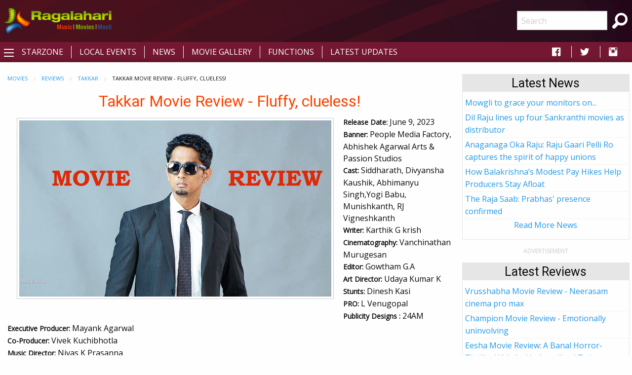

--- FILE ---
content_type: text/html; charset=utf-8
request_url: https://m.ragalahari.com/movies/review/1590/takkar-movie-review-fluffy-clueless.aspx
body_size: 13492
content:

<!doctype html>
<html class="no-js" lang="en">
<head><title>
	Siddharth and Divyansha Kaushik's starrer Takkar Review & Rating: Fluffy, clueless!
</title><meta charset="utf-8" /><meta name="viewport" content="width=device-width, initial-scale=1.0" /><meta name="description" content="Siddharth and Divyansha Kaushik's starrer Takkar Review and Rating: Siddharth is not believable in the role of a poor, bullied guy. Divyansha Kaushik of 'Majili' fame plays a dim-witted, entitled woman who thinks she is a hippie." />
<meta name="keywords" content="takkar review, review of takkar, takkar telugu movie review, siddharth takkar review, takkar movie rating, takkar bo result, takkar boxoffice result" />
<meta property="publish-date" content="2023-06-09T13:44:04Z">
<meta property="og:title" content="Siddharth and Divyansha Kaushik's starrer Takkar Review & Rating: Fluffy, clueless!" />
<meta property="og:type" content="article" />
<meta property="og:image" content="https://media.ragalahari.com/news/jun2023/takkar-telugu-movie-review-jun9-16x.jpg">
<meta property="og:url" content="https://www.ragalahari.com/movies/review/1590/takkar-movie-review-fluffy-clueless.aspx" />
<meta property="og:description" content="Siddharth and Divyansha Kaushik's starrer Takkar Review and Rating: Siddharth is not believable in the role of a poor, bullied guy. Divyansha Kaushik of 'Majili' fame plays a dim-witted, entitled woman who thinks she is a hippie." />
<meta name="twitter:card" content="summary_large_image" />
<meta name="twitter:site" content="@ragalahari">
<meta name="twitter:title" content="Siddharth and Divyansha Kaushik's starrer Takkar Review & Rating: Fluffy, clueless!" />
<meta name="twitter:description" content="Siddharth and Divyansha Kaushik's starrer Takkar Review and Rating: Siddharth is not believable in the role of a poor, bullied guy. Divyansha Kaushik of 'Majili' fame plays a dim-witted, entitled woman who thinks she is a hippie." />
<meta name="twitter:image" content="https://media.ragalahari.com/news/jun2023/takkar-telugu-movie-review-jun9-16x.jpg">
<link rel="canonical" href="https://www.ragalahari.com/movies/review/1590/takkar-movie-review-fluffy-clueless.aspx" />
<link rel="alternate" media="only screen and (max-width: 640px)" href="https://m.ragalahari.com/movies/review/1590/takkar-movie-review-fluffy-clueless.aspx" />
<script type="application/ld+json">
	{
   "@context":"http://schema.org",
   "@type":"Review",
   "inLanguage":"en",
   "author":{"@type":"Organization", "name":"Ragalahari", "logo":"https://icdn.ragalahari.com/ragalaharilogo.png", "sameAs":"https://www.ragalahari.com"},
   "publisher":{"@type":"Organization", "name":"Ragalahari", "logo":"https://icdn.ragalahari.com/ragalaharilogo.png", "sameAs":"https://www.ragalahari.com"},
   "itemReviewed":{
      "@type":"Movie",
      "name":"Takkar  ",
      "dateCreated":"2023-06-09",
      "datePublished":"2023-06-09",
      "URL":"https://www.ragalahari.com/movies/info/95769/takkar-siddharath-divyansha-kaushik-karthik-g-krish.aspx",
      "sameAs":"https://www.imdb.com/title/tt10410896/",
      "image":"https://media.ragalahari.com/news/jun2023/takkar-telugu-movie-review-jun9-16x.jpg",
      "actor":[{"@type": "Person", "name": "Siddharath"},{"@type": "Person", "name": "Divyansha Kaushik"},{"@type": "Person", "name": "Abhimanyu Singh"},{"@type": "Person", "name": "Yogi Babu"},{"@type": "Person", "name": "Munishkanth"},{"@type": "Person", "name": "RJ Vigneshkanth"}],
	  "countryOfOrigin": {"@type": "Country", "name": "INDIA"},
	  "musicBy": {"@type": "Person", "name": "Nivas K Prasanna"},
	  "producer": {"@type": "Person", "name": "T G Vishwa Prasad, Abhishek Agarwal"},
	  "productionCompany": {"@type": "Organization",	"name": "People Media Factory, Abhishek Agarwal Arts & Passion Studios" },
      "director":{"@type": "Person", "name": "Karthik G Krish"}
   },
   "datePublished":"2023-06-09T13:44:04Z",
   "headline":"Takkar Movie Review - Fluffy, clueless!",
   "keywords":"takkar review, review of takkar, takkar telugu movie review, siddharth takkar review, takkar movie rating, takkar bo result, takkar boxoffice result",
   "description":"Takkar Movie is a fluffy and clueless!",
   "reviewBody":"'Takkar', produced by People Media Factory and Abhishek Agarwal Arts, hit the cinemas today.
Plot:
Gunashekhar aka Gunz (Siddharth) comes from an economically backward background. He wants to strike rich somehow and moves to Vizag. In a parallel track, Lucky (Divyansha Kaushik), the daughter of a millionaire, falls in love with him during a road trip.
Meanwhile, a gangster named Raza (Abhimanyu Singh) is on the hunt to trace Lucky. Why does he need her? What does Gunz do when he has to make a tough call? That's what the climax is about.
Performances:
Siddharth is not believable in the role of a poor, bullied guy. He looks too rich for the role, actually. As someone who knows his strengths and weaknesses (something his interviews make clear), it was hoped that the 'Bommarillu' actor would deliver some surprise. In a scene, he literally drives the Benz with stiff body language as if he were some robot. There was absolutely no need for such an act.
Divyansha Kaushik of 'Majili' fame plays a dim-witted, entitled woman who thinks she is a hippie; she is plain idiotic and is over-joyous, over-rebellious and over-weepy in turns. Yogi Babu headlines an intolerable track. Abhimanyu Singh fails to look the part of a semi-comical villain.
Technical aspects:
Nivas K Prasanna's songs are titled poetically. 'Nuvvo Sagam' and 'Pedhavulu Veedi Mounam' could impress the discerning. The picturization, however, doesn't bring the poetry to life. Vanchinathan Murugesan's cinematography doesn't contribute to the story-telling substantively even in the second half. GA Gowtham's editing is okayish.
Analysis:
The trailer of the movie was cut in such a way as to make us believe that the second half is the first half. The first hour of the film actually goes into setting up the jarring world of the film. 'Takkar' is no romantic thriller but a template-ish action entertainer that doesn't know how to explore its genre.
'Takkar' becomes genre-blind when its antagonist is saddled with a clownish sidekick for the rest of the film. If the villains are silly, the heroine doubles down on her lack of clarity. She doesn't believe in love but takes just two hours to fall in love with the hero. Before we know it, she starts pining for Gunz as though they are star-crossed lovers who first lived four hundred years ago, only to be reborn to be reunited amid crazy chases and manhunts in 2023.
Writer-director Karthik G Krish is not clear about the tone of the film. He wants to make the journey of Gunz and Lucky feel bohemian. Instead, their journey becomes fluffy.
Closing Remarks:
'Takkar' is one wasted opportunity. If the villains are inept, the hero-heroine duo sleepwalk through a lifeless romantic track.",
   "reviewRating":{"@type":"Rating", "worstRating":0, "bestRating":5, "ratingValue":"2"},
   "URL":"https://www.ragalahari.com/movies/review/1590/takkar-movie-review-fluffy-clueless.aspx"
}</script>
<link href="https://fonts.googleapis.com/css?family=Mallanna|Sree+Krushnadevaraya&amp;subset=telugu" rel="stylesheet">
<style type="text/css">
    .raga-movie-trailer {position:relative;top:-80px;left:70px;}
    .raga-movie-header-poster-ver {float:left;height:320px;margin:5px 20px 20px 20px;}
    .raga-movie-header-poster-ver img {width:200px;}    
    .raga-movie-header-poster {float:left;width:40em;margin:5px 20px 20px 20px;}
    .raga-movie-header-poster img {    }
    .raga-movie-reviews h1 {color: #FE4300;}
    .raga-movie-header label {font-weight:bold; display: inline-block;}
    @media screen and (max-width: 49.9375em) {
        .raga-movie-header-poster img, .raga-movie-header-poster-ver  img{      }
        .raga-movie-header-poster, .raga-movie-header-poster-ver { float:unset;text-align:center;margin:auto;width:100%;margin-bottom:0px;}
        .raga-movie-trailer {position:relative;left:0px;}
    }
    .review h3 {font-family: 'Sree Krushnadevaraya', sans-serif;color:#FE4300;}
    .review h4, .raga-movie-reviews h2 {font-family: 'Sree Krushnadevaraya', sans-serif;color:rgb(0, 176, 240);}
    .review {font-family: 'Mallanna', sans-serif;font-size:1.3em;}
    .rating{margin-bottom:1rem;}
    .rating  img {margin-right:1rem}
</style>

<meta property="fb:app_id" content="154425487992341" /><link rel="shortcut icon" type="image/x-icon" href="/rglhrifavicon.ico" /><link rel="stylesheet" href="../../../css/app.css" /><link href="https://fonts.googleapis.com/css?family=Open+Sans|Roboto" rel="stylesheet" /><link href="https://cdnjs.cloudflare.com/ajax/libs/foundicons/3.0.0/foundation-icons.css" rel="stylesheet" type="text/css" />
<script type='text/javascript'>
    (function (a, b) { if (b.indexOf("//m.") > -1 && !(/(android|bb\d+|meego).+mobile|avantgo|bada\/|blackberry|blazer|compal|elaine|fennec|hiptop|iemobile|ip(hone|od)|iris|kindle|lge |maemo|midp|mmp|mobile.+firefox|netfront|opera m(ob|in)i|palm( os)?|phone|p(ixi|re)\/|plucker|pocket|psp|series(4|6)0|symbian|treo|up\.(browser|link)|vodafone|wap|windows ce|xda|xiino/i.test(a) || /1207|6310|6590|3gso|4thp|50[1-6]i|770s|802s|a wa|abac|ac(er|oo|s\-)|ai(ko|rn)|al(av|ca|co)|amoi|an(ex|ny|yw)|aptu|ar(ch|go)|as(te|us)|attw|au(di|\-m|r |s )|avan|be(ck|ll|nq)|bi(lb|rd)|bl(ac|az)|br(e|v)w|bumb|bw\-(n|u)|c55\/|capi|ccwa|cdm\-|cell|chtm|cldc|cmd\-|co(mp|nd)|craw|da(it|ll|ng)|dbte|dc\-s|devi|dica|dmob|do(c|p)o|ds(12|\-d)|el(49|ai)|em(l2|ul)|er(ic|k0)|esl8|ez([4-7]0|os|wa|ze)|fetc|fly(\-|_)|g1 u|g560|gene|gf\-5|g\-mo|go(\.w|od)|gr(ad|un)|haie|hcit|hd\-(m|p|t)|hei\-|hi(pt|ta)|hp( i|ip)|hs\-c|ht(c(\-| |_|a|g|p|s|t)|tp)|hu(aw|tc)|i\-(20|go|ma)|i230|iac( |\-|\/)|ibro|idea|ig01|ikom|im1k|inno|ipaq|iris|ja(t|v)a|jbro|jemu|jigs|kddi|keji|kgt( |\/)|klon|kpt |kwc\-|kyo(c|k)|le(no|xi)|lg( g|\/(k|l|u)|50|54|\-[a-w])|libw|lynx|m1\-w|m3ga|m50\/|ma(te|ui|xo)|mc(01|21|ca)|m\-cr|me(rc|ri)|mi(o8|oa|ts)|mmef|mo(01|02|bi|de|do|t(\-| |o|v)|zz)|mt(50|p1|v )|mwbp|mywa|n10[0-2]|n20[2-3]|n30(0|2)|n50(0|2|5)|n7(0(0|1)|10)|ne((c|m)\-|on|tf|wf|wg|wt)|nok(6|i)|nzph|o2im|op(ti|wv)|oran|owg1|p800|pan(a|d|t)|pdxg|pg(13|\-([1-8]|c))|phil|pire|pl(ay|uc)|pn\-2|po(ck|rt|se)|prox|psio|pt\-g|qa\-a|qc(07|12|21|32|60|\-[2-7]|i\-)|qtek|r380|r600|raks|rim9|ro(ve|zo)|s55\/|sa(ge|ma|mm|ms|ny|va)|sc(01|h\-|oo|p\-)|sdk\/|se(c(\-|0|1)|47|mc|nd|ri)|sgh\-|shar|sie(\-|m)|sk\-0|sl(45|id)|sm(al|ar|b3|it|t5)|so(ft|ny)|sp(01|h\-|v\-|v )|sy(01|mb)|t2(18|50)|t6(00|10|18)|ta(gt|lk)|tcl\-|tdg\-|tel(i|m)|tim\-|t\-mo|to(pl|sh)|ts(70|m\-|m3|m5)|tx\-9|up(\.b|g1|si)|utst|v400|v750|veri|vi(rg|te)|vk(40|5[0-3]|\-v)|vm40|voda|vulc|vx(52|53|60|61|70|80|81|83|85|98)|w3c(\-| )|webc|whit|wi(g |nc|nw)|wmlb|wonu|x700|yas\-|your|zeto|zte\-/i.test(a.substr(0, 4)))) window.location = b.replace("//m.", "//www."); })(navigator.userAgent || navigator.vendor || window.opera, window.location.href.toLowerCase());

</script>


<script type="text/javascript" src="//dsh7ky7308k4b.cloudfront.net/publishers/ragalaharicom.min.js"></script>

<script async='async' src='https://www.googletagservices.com/tag/js/gpt.js'></script>
<script>
var googletag = googletag || {};
googletag.cmd = googletag.cmd || [];
</script>
<script>
googletag.cmd.push(function() {
    googletag.defineSlot('/8095840/.2_A.36522.4_ragalahari.com_tier1', [[320, 50], [320, 100], [300, 250], [336, 280]], 'ragalaharicom_mobile_bottom').addService(googletag.pubads());
    googletag.defineSlot('/8095840/.2_A.36523.4_ragalahari.com_tier1', [[320, 50], [320, 100], [300, 250], [336, 280]], 'ragalaharicom_mobile_bottom1').addService(googletag.pubads());
    googletag.defineSlot('/8095840/.2_A.36524.4_ragalahari.com_tier1', [[320, 50], [320, 100], [300, 250], [336, 280]], 'ragalaharicom_mobile_incontent1').addService(googletag.pubads());
    googletag.defineSlot('/8095840/.2_A.36525.4_ragalahari.com_tier1', [[320, 50], [320, 100], [300, 250], [336, 280]], 'ragalaharicom_mobile_incontent2').addService(googletag.pubads());
    googletag.defineSlot('/8095840/.2_A.36526.4_ragalahari.com_tier1', [[320, 50], [320, 100], [300, 250], [336, 280]], 'ragalaharicom_mobile_incontent3').addService(googletag.pubads());
    googletag.defineSlot('/8095840/.2_A.36527.4_ragalahari.com_tier1', [[320, 50], [320, 100], [300, 250], [336, 280]], 'ragalaharicom_mobile_incontent4').addService(googletag.pubads());
    googletag.defineSlot('/8095840/.2_A.36528.4_ragalahari.com_tier1', [[320, 50], [320, 100], [300, 250], [336, 280]], 'ragalaharicom_mobile_incontent5').addService(googletag.pubads());
    googletag.defineSlot('/8095840/.2_A.36529.4_ragalahari.com_tier1', [[320, 50], [320, 100], [300, 250], [336, 280]], 'ragalaharicom_mobile_incontent6').addService(googletag.pubads());
    googletag.defineSlot('/8095840/.2_A.36530.4_ragalahari.com_tier1', [[320, 50], [320, 100], [300, 250], [336, 280]], 'ragalaharicom_mobile_incontent7').addService(googletag.pubads());
    googletag.defineSlot('/8095840/.2_A.36531.4_ragalahari.com_tier1', [[320, 50], [320, 100], [300, 250], [336, 280]], 'ragalaharicom_mobile_incontent8').addService(googletag.pubads());
    googletag.defineSlot('/8095840/.2_A.36521.5_ragalahari.com_tier1', [[320, 50], [320, 100]], 'ragalaharicom_mobile_top').addService(googletag.pubads());
    googletag.pubads().enableLazyLoad({
        fetchMarginPercent: 500,
        renderMarginPercent: 200,
        mobileScaling: 2.5
    });
googletag.enableServices();
});
</script>

<style type="text/css"> 
    .galleryname {font-size: .9em;font-weight: bold;color: #505050;text-align: center;margin-bottom:0;}
    #divWG table {border-collapse:unset;margin-bottom:0;}
    #divWG table td{background-color:#ffffff;padding:.5rem 0;}
    .gallerydate {font-size: .7em;font-weight: normal;color: #999999;text-align: center;white-space: nowrap;margin-bottom:1rem;}
    .eventrelated{float: left;font-size: .6875rem;font-weight:bold;cursor: default;text-transform: uppercase;}
    .adlabel {font-size:.75rem;line-height:1rem;text-transform:uppercase;color:#CACACA;text-align:center}
	a.galimg {display:block; text-align:center;}
	a.galimg  img.thumbnail { margin-bottom:0.3rem;}
     
    header {padding: 10px 0 0 0;text-align: center;background: #741732 url('/img/header-bg.png') no-repeat left top;}
    .raga-arrow {font-size: 12px; margin-bottom:3px;color:rgba(0,0,0,.5);}
    .left-off-canvas-menu ul {list-style:none;}
    .raga-offcanvas-title {padding:5px 10px;}
    .raga-arrow {font-size: 10px; margin-bottom:3px;color:rgba(255,255,255,.5);}
    .top1-bar-left .menu {margin-left:35px;position: relative;top: -28px;}
    #raga-top-menu .menu a {color:#fff;text-transform: uppercase;}
    #raga-top-menu .menu li a {padding: 0.27rem 1rem;}
    @media only screen and (min-width: 40em) {
        #raga-top-menu .menu:last-child {border-left: 1px solid #ffffff;}
        #raga-top-menu .menu:first-child {border-left: none;}
        #raga-top-menu .menu li:not(:last-child) {border-right: 1px solid #ffffff; } 
    }
    @media screen and (max-width: 49.9375em) {
        ul.breadcrumbs li {float:none;display:inline;}
        ul.breadcrumbs.float-right li {float:left;display:inline;}
    }
    .left-off-canvas-menu ul {list-style:none;margin:0;padding:0;}
    .left-off-canvas-menu ul ul { padding-left:20px;}
    .left-off-canvas-menu li {padding:5px 10px;}
    .left-off-canvas-menu li a {display:block; color:#fff;}
    .left-off-canvas-menu li:hover {background-color:#a74a65;}
    .raga-offcanvas-title {padding:5px 10px;}
    [id="offCanvasLeft"] {min-height:100%; background:#741732;}
    .top-bar {background: #741732;}
    .top-bar ul {background: #741732;}
    .top-bar ul li {background: #741732;}
    .top-bar ul li a {color: #fff;}
	.pagination li {border: 1px solid #cacaca;border-radius: 50%;}
    .pagination a {border-radius: 50%;}		  
    .ragalahari-search {font-size:2.5em;margin: 0 10px;}
    .ragalahari-search-icon {margin: 0 10px;cursor:pointer;color:#fff;}
    .ragalahari-search-area {padding: 0 10px;position:relative; top:-20px;}
    footer {background:  #741732 url('/img/footer-bg.png') no-repeat left top;}
    .ragalahari-copyright { text-align:center; color:#fff;margin:10px 20px;}
    #raga-header .row .columns{min-height:75px;}
    div#galnav .fi-thumbnails {font-size:30px;}
    div#galnav .fi-arrow-left {font-size:34px;}
    div#galnav .fi-arrow-right {font-size:34px;}
    #rtlatestnews.card, #rtlatest.card, #rtlatestreviews.card, #btmlatest.card {margin:15px 5px;border: 1px solid #e6e6e6;border-radius: 0;background: #fefefe;box-shadow: none;overflow: hidden;color: #0a0a0a;}
    #rtlatestnews .card-divider, #rtlatest .card-divider, #rtlatestreviews .card-divider, #btmlatest .card-divider {padding:0px 15px;font-weight:bold;background: #e6e6e6;}
    #rtlatestnews .card-section, #rtlatest .card-section, #rtlatestreviews .card-section {padding:0px;text-align:left}
    #rtlatestnews ul, #rtlatest ul, #rtlatestreviews ul {list-style:none;margin:0px}
    #rtlatestnews li, #rtlatest li, #rtlatestreviews li {padding:2px 5px;border-bottom:1px #e6e6e6 dotted;}
    #btmlatest .galleryname {margin-bottom: 1rem;}
    #topBtn {display: none;position: fixed;bottom: 5px;right: 5px; z-index: 99; font-size: 20px;border: none;outline: none;background-color: #80082f;color: white;cursor: pointer;width:30px;height:30px;border-radius: 4px;box-shadow: 0 4px 8px 0 rgba(0, 0, 0, 0.2), 0 6px 20px 0 rgba(0, 0, 0, 0.19);}
    #topBtn:hover {background-color: #555;}
    .menu>li>a i.fi-social-facebook {padding: 0 3px;font-size:24px}
    .menu>li>a i.fi-social-twitter {padding: 0 3px;font-size:24px}
    .menu>li>a i.fi-social-instagram {padding: 0 3px;font-size:24px}
    .menu>li>a i.fi-social-facebook:hover {color: #4267b2;background-color: #fff;border-radius: 5px;}
    .menu>li>a i.fi-social-twitter:hover {color: #38A1F3;background-color: #fff;border-radius: 5px;}
    .menu>li>a i.fi-social-instagram:hover {border-radius: 5px;color: #fff;vertical-align: middle;background: #d6249f;background: radial-gradient(circle at 95% 17%, #fdf497 0%, #fdf497 5%, #fd5949 45%,#d6249f 60%,#285AEB 90%);box-shadow: 0px 3px 20px rgba(0,0,0,.25);}
    .raga-movie h1 {/*border-bottom:0px solid #ccc;margin:0; margin-bottom:20px;font-size:2em;*/color: #FE4300;}
    .raga-movie .accordion-title h2 {color:#FE4300;font-size:1.25rem;line-height:unset;margin-bottom:0;font-weight:bold;}
    .raga-movie .accordion-title{padding:.75rem;border:0;background-color:#eeeeee;border-bottom:1px solid #ffffff;}
    .raga-movie .accordion-title:hover, .raga-movie-cnt .accordion-title:focus {background-color:#eeeeee;}
    .raga-movie .accordion-content{padding:.75rem;border:0;}    
    .raga-movie .accordion-content h3.hdrtitle {font-size:1rem;font-weight:normal;display:inline;padding-right:1rem;}
    .raga-movie .accordion-content h3 {font-size:1.875rem;font-weight:bold;}
    .raga-movie .accordion-content h4 {font-size:1.125rem;font-weight:bold;}
    .raga-movie :last-child>.accordion-content:last-child {border:0;}
    .raga-movie .accordion-title::before {font-family:"foundation-icons";content:'\f10e';color:#696969;font-weight:bold;}
    .raga-movie .is-active>.accordion-title::before {font-family:"foundation-icons";content:'\f10d';color:#696969;font-weight:bold;}
    .btm-latestnews h3 {color: #FE4300;font-size: 1.25rem;line-height: unset;margin-bottom: 0;font-weight: 600;}
    .btm-latestnews .item {margin-bottom:1rem;}
    .btm-latestnews .item img.thumbnail {width:97px;height:58px;margin:0 0 0 0.5rem;}
    .btm-latestnews .item a {color:#0a0a0a;font-weight:500;}
    
</style>
<style type="text/css">
.overlay{position:fixed;top:0;left:0;inset:0;background-color:rgba(255,255,255,.75);z-index:1;height:100%;width:100vw;display:none}.overlay-content{inset:0;background-color:#fff;z-index:2;width:88vw;height:100%;margin:auto;padding:0}.frame{width:100%;height:90%;border:0}
</style>
<script>
/*ad = document.getElementById('rglandingad');
    TIME_TO_SHOW_AD = 1000 * 30;
    function closedAd() { document.getElementById('rglandingad').style.display = "none" }
    setTimeout(() => { document.getElementById('rglandingad').style.display = "none" }, 1000 * 30)*/
</script>

<script type="text/javascript">
    window._taboola = window._taboola || [];
    _taboola.push({article:'auto'});
    !function (e, f, u, i) {
        if (!document.getElementById(i)){
        e.async = 1;
        e.src = u;
        e.id = i;
        f.parentNode.insertBefore(e, f);
        }
    }(document.createElement('script'),
    document.getElementsByTagName('script')[0],
    '//cdn.taboola.com/libtrc/ragalahari/loader.js',
    'tb_loader_script');
    if(window.performance && typeof window.performance.mark == 'function')
        {window.performance.mark('tbl_ic');}
</script>  

<script>
  var _comscore = _comscore || [];
  _comscore.push({ c1: "2", c2: "35216243" });
  (function() {
    var s = document.createElement("script"), el = document.getElementsByTagName("script")[0]; s.async = true;
    s.src = "https://sb.scorecardresearch.com/cs/35216243/beacon.js";
    el.parentNode.insertBefore(s, el);
  })();
</script>
<noscript>
  <img src="https://sb.scorecardresearch.com/p?c1=2&amp;c2=35216243&amp;cv=3.6.0&amp;cj=1">
</noscript>
<script type="text/javascript" src="//platform-api.sharethis.com/js/sharethis.js#property=5920406beb4aae0011910de8&product=inline-share-buttons"></script>
<script type="text/javascript">
    _atrk_opts = { atrk_acct:"gcxwp1IWh910mh", domain:"ragalahari.com",dynamic: true};
    (function() { var as = document.createElement('script'); as.type = 'text/javascript'; as.async = true; as.src = "https://certify-js.alexametrics.com/atrk.js"; var s = document.getElementsByTagName('script')[0];s.parentNode.insertBefore(as, s); })();
</script>
<noscript><img src="https://certify.alexametrics.com/atrk.gif?account=gcxwp1IWh910mh" style="display:none" height="1" width="1" alt="" /></noscript>
<script>
// When the user scrolls down 20px from the top of the document, show the button
window.onscroll = function() {scrollFunction()};

function scrollFunction() {
  if (document.body.scrollTop > 20 || document.documentElement.scrollTop > 20) {
    document.getElementById("topBtn").style.display = "block";
  } else {
      document.getElementById("topBtn").style.display = "none";
  }
}

// When the user clicks on the button, scroll to the top of the document
function topFunction() {
  document.body.scrollTop = 0;
  document.documentElement.scrollTop = 0;
}
</script>

<script  id="feedify_webscript" >
var feedify = feedify || {};
window.feedify_options={fedify_url:"https://feedify.net/"};
(function (window, document){
	function addScript( script_url ){
		var s = document.createElement('script');
		s.type = 'text/javascript';
		s.src = script_url;
		document.getElementsByTagName('head')[0].appendChild(s);
	}
	addScript('https://tpcf.feedify.net/uploads/settings/5219ae4542e3bdc9160cdebe3a9b5faa.js?ts='+Math.random());
	addScript('https://cdn.feedify.net/getjs/feedbackembad-min-3.0.js');
})(window, document);
</script>
<link rel="manifest" href="/manifest.json">

<script async src="https://cdn.unibots.in/headerbidding/common/hb.js"></script>
<script async src="https://cdn.unibotscdn.com/player/mvp/player.js"></script>
</head>
<body>



<div id="rglandingad" class="overlay">
  <div class="overlay-content">
	<div style="background-color:#aaa;color:#fff;padding:0.3rem;height:35px;"><a href="/index.aspx"><img style="width:35px;border:0;vertical-align:bottom;float:left" src="/ragalahari-sm-logo.png" alt="Movies | Music | Masti"></a>
	<a href="javascript:closedAd()" style="float:right;padding:0.8rem 0 0;font-weight:bold;color:#fff;text-decoration:none">Close Aha Ad</a></div>
	<div style="text-align:center;margin:0.8rem 0 0">
	
		<div id="ad-content">
		
		</div>
	</div>
  </div>
</div>	
<div class="off-canvas-wrapper">
  <div class="off-canvas-wrapper-inner" data-off-canvas-wrapper>
    <header id="raga-header" class="show-for-large">
      <div class="row expanded collapse">
        <div class="large-2 columns top-bar-left">
          <a href="/index.aspx"><img border="0" src="//icdn.ragalahari.com/ragalaharilogo.png" alt="Movies | Music | Music" /></a>
        </div>
        <div class="large-7 columns">
          
        </div>
        <div class="large-2 columns top-bar-right">
          <form action="/searchresults.aspx" id="cse-search-box">
            <input type="hidden" name="cx" value="partner-pub-6953154562897597:m0uiypqk0et" />
            <input type="hidden" name="cof" value="FORID:11" />
            <input type="hidden" name="ie" value="ISO-8859-1" />
            <ul class="menu">
                <li><input name="q" type="search" placeholder="Search"></li>
                <li class="ragalahari-search"><button type="submit" name="sa" value="Search"><i class="ragalahari-search-icon fi-magnifying-glass"></i></button></li>
            </ul>
            </form>
        </div>
      </div>
    </header>
    <div data-sticky-container>
    <div class="top-bar" id="raga-top-menu" data-sticky-on="medium" data-margin-top="0" data-top-anchor="raga-header:bottom" style="width:100%">
      <div class="top-bar-left">
        <button class="menu-icon" type="button" data-open="offCanvasLeft"></button>
      </div>
      <div class="top-bar-left hide-for-small-only">
        <ul class="menu">
          <li><a href="/starzone.aspx">Starzone</a></li>
          <li><a href="/localevents.aspx">Local Events</a></li>
          <li><a href="/tollywood-news">News</a></li>
          <li><a href="/gallery.aspx">Movie Gallery</a></li>
          <li><a href="/functions.aspx">Functions</a></li>
          <li><a href="/latestupdates.aspx">Latest Updates</a></li>
        </ul>
      </div>
      <div class="top-bar-right hide-for-small-only">
        <ul class="menu">
          <li><a href="https://fb.com/ragalahari" target="_blank" style="padding:0 .9rem"><i class="fi-social-facebook"></i></a></li>
          <li><a href="https://twitter.com/ragalahari" target="_blank" style="padding:0 .9rem"><i class="fi-social-twitter"></i></a></li>
          <li><a href="https://www.instagram.com/ragalahari" target="_blank" style="padding:0 .9rem"><i class="fi-social-instagram"></i></a></li>
        </ul>
      </div>
    </div>
    </div>

    <!-- off-canvas left menu -->
    <div class="off-canvas position-left" id="offCanvasLeft" data-off-canvas>
      <aside class="left-off-canvas-menu">
        <div class="raga-offcanvas-title"><a href="/"><img border="0" src="//icdn.ragalahari.com/ragalaharilogo.png" alt="Movies | Music | Music" /></a></div>
        <ul class="off-canvas-list">
          <li><a href="/index.aspx">Home</a></li>
          <li><a href="/latestupdates.aspx">Latest Updates</a></li>

          <li><a href="#" class="off-canvas-submenu-call">Local Events</a></li>
          <ul class="off-canvas-submenu">
            <li><a href="/localevents.aspx">Latest</a></li>
            <li><a href="/localeventssearch.aspx">A-Z Listing</a></li>
          </ul>
          <li><a href="#" class="off-canvas-submenu-call">News/Articles</a></li>
          <ul class="off-canvas-submenu">
            <li><a href="/tollywood-news">News</a></li>
            <li><a href="/pressreleases.aspx">Press Releases</a></li>
            <li><a href="/moviereview.aspx">Movie Reviews</a></li>
            <li><a href="/interviews.aspx">Interviews</a></li>
            <li><a href="/articles.aspx">Articles</a></li>
          </ul>
          <li><a href="#" class="off-canvas-submenu-call">Starzone</a></li>
          <ul class="off-canvas-submenu">
            <li><a href="/starzone.aspx">Latest</a></li>
            <li><a href="/photosession/starzone.aspx">Exclusive Shoots</a></li>
            <li><a href="/actor/starzone.aspx">Actor</a></li>
            <li><a href="/actress/starzone.aspx">Actress</a></li>
            <li><a href="/freshface/starzone.aspx">Fresh Faces</a></li>
            <li><a href="/anchor/starzone.aspx">Anchors</a></li>
            <li><a href="/models/starzone.aspx">Models</a></li>
            <li><a href="/contestants/starzone.aspx">Contestants</a></li>
            <li><a href="/sizzlers/starzone.aspx">Sizzlers</a></li>
            <li><a href="/otherartist/starzone.aspx">Character Artists</a></li>
          </ul>
          <li><a href="#" class="off-canvas-submenu-call">Movies</a></li>
          <ul class="off-canvas-submenu">
            <li><a href="/gallery.aspx">Photos</a></li>
            <li><a href="/functions.aspx">Functions</a></li>
            <li><a href="/onthesets.aspx">Working Stills</a></li>
            <li><a href="/interviews.aspx">Interviews</a></li>
            <li><a href="/posters/index.aspx">Poster Designs</a></li>
            
          </ul>


          <li><a href="/advertisewithus.aspx">Advertise</a></li>

        </ul>
      </aside>
    </div>

    <div class="off-canvas-content" data-off-canvas-content>
      <br class="show-for-large"/>
      <div class="row expanded collapse">
        <div class="small-11 medium-11 large-11 xlarge-1 xxlarge-1 columns text-center hide-for-small-only hide-for-medium-only hide-for-large-only">          
          
          
        </div>
        <div class="small-11 medium-8 large-8 xlarge-8 xxlarge-8 columns">
          <form method="post" action="./takkar-movie-review-fluffy-clueless.aspx?mrid=1590" id="form1">
<div class="aspNetHidden">
<input type="hidden" name="__VIEWSTATE" id="__VIEWSTATE" value="/wEPDwUKMTc1OTIyOTI4OWRkOokqTw9hE0+DzjaI53HRkFTN2r0E4xecJCO2LqSY7O4=" />
</div>

<div class="aspNetHidden">

	<input type="hidden" name="__VIEWSTATEGENERATOR" id="__VIEWSTATEGENERATOR" value="5023BE07" />
</div>
                
<div class="column">

</div>
<div class="row expanded">
<div class="small-11 small-centered columns raga-movie-reviews">


<h1 class="text-center">Takkar Movie Review - Fluffy, clueless!</h1>


<div id='ragalaharicom_mobile_top' style='text-align:center;margin:.5rem 0;'>
    <script>
        googletag.cmd.push(function () { googletag.display('ragalaharicom_mobile_top'); });
    </script>
</div>

   
<div class="sharethis-inline-share-buttons" style="margin-bottom:.5rem"></div>
<div class="raga-movie-header clearfix">
    
    <div id="_pagecontent_rgposterhor" class="raga-movie-header-poster">             
        <img src="https://media.ragalahari.com/news/jun2023/takkar-telugu-movie-review-jun9-16x.jpg" srcset="/img/moviepreload-hor.jpg" data-srcset="https://media.ragalahari.com/news/jun2023/takkar-telugu-movie-review-jun9-16x.jpg" title="Takkar Movie Review - Fluffy, clueless!" class="lazyload thumbnail"/>
    </div>
    <label>Release Date:</label> <span class="raga-info">June 9, 2023</span><br />
    <label>Banner:</label> <span class="raga-info">People Media Factory, Abhishek Agarwal Arts & Passion Studios</span><br />
    <label>Cast:</label> <span class="raga-info">Siddharath, Divyansha Kaushik, Abhimanyu Singh,Yogi Babu, Munishkanth, RJ Vigneshkanth</span><br />
    <label>Writer:</label> <span class="raga-info"> Karthik G krish</span><br/><label> Cinematography:</label> <span class="raga-info"> Vanchinathan Murugesan</span><br/><label> Editor:</label> <span class="raga-info"> Gowtham G.A</span><br/><label> Art Director:</label> <span class="raga-info"> Udaya Kumar K</span><br/><label> Stunts:</label> <span class="raga-info"> Dinesh Kasi</span><br/><label> PRO:</label> <span class="raga-info"> L Venugopal</span><br/><label> Publicity Designs :</label> <span class="raga-info"> 24AM</span><br/><label> Executive Producer:</label> <span class="raga-info"> Mayank Agarwal</span><br/><label> Co-Producer:</label> <span class="raga-info"> Vivek Kuchibhotla</span><br />
    <label>Music Director:</label> <span class="raga-info">Nivas K Prasanna</span><br />
    <label>Producer:</label> <span class="raga-info"> T G Vishwa Prasad, Abhishek Agarwal</span><br />
    <label>Director:</label> <span class="raga-info">Karthik G Krish</span><br />
    
</div><br />
<div id="_pagecontent_divcnt"><p>'Takkar', produced by People Media Factory and Abhishek Agarwal Arts, hit the cinemas today.</p>
<h2>Plot:</h2>
<p>Gunashekhar aka Gunz (Siddharth) comes from an economically backward background. He wants to strike rich somehow and moves to Vizag. In a parallel track, Lucky (Divyansha Kaushik), the daughter of a millionaire, falls in love with him during a road trip.</p>
<p>Meanwhile, a gangster named Raza (Abhimanyu Singh) is on the hunt to trace Lucky. Why does he need her? What does Gunz do when he has to make a tough call? That's what the climax is about.</p>
<h2>Performances:</h2>
<p><a href="/stars/profile/1747/siddharth.aspx" class="incntlink">Siddharth </a>is not believable in the role of a poor, bullied guy. He looks too rich for the role, actually. As someone who knows his strengths and weaknesses (something his interviews make clear), it was hoped that the 'Bommarillu' actor would deliver some surprise. In a scene, he literally drives the Benz with stiff body language as if he were some robot. There was absolutely no need for such an act.</p>
<p><a href="/stars/profile/96625/divyansha-kaushik.aspx" class="incntlink">Divyansha Kaushik</a> of 'Majili' fame plays a dim-witted, entitled woman who thinks she is a hippie; she is plain idiotic and is over-joyous, over-rebellious and over-weepy in turns. <a href="/stars/profile/97148/yogi-babu.aspx" class="incntlink">Yogi Babu</a> headlines an intolerable track. <a href="/stars/profile/97024/abhimanyu-singh-biography.aspx" class="incntlink">Abhimanyu Singh</a> fails to look the part of a semi-comical villain.</p>
<h2>Technical aspects:</h2>
<p>Nivas K Prasanna's songs are titled poetically. 'Nuvvo Sagam' and 'Pedhavulu Veedi Mounam' could impress the discerning. The picturization, however, doesn't bring the poetry to life. Vanchinathan Murugesan's cinematography doesn't contribute to the story-telling substantively even in the second half. GA Gowtham's editing is okayish.</p>
<h2>Analysis:</h2>
<p>The trailer of the movie was cut in such a way as to make us believe that the second half is the first half. The first hour of the film actually goes into setting up the jarring world of the film. 'Takkar' is no romantic thriller but a template-ish action entertainer that doesn't know how to explore its genre.</p>
<p>'Takkar' becomes genre-blind when its antagonist is saddled with a clownish sidekick for the rest of the film. If the villains are silly, the heroine doubles down on her lack of clarity. She doesn't believe in love but takes just two hours to fall in love with the hero. Before we know it, she starts pining for Gunz as though they are star-crossed lovers who first lived four hundred years ago, only to be reborn to be reunited amid crazy chases and manhunts in 2023.</p>
<p>Writer-director Karthik G Krish is not clear about the tone of the film. He wants to make the journey of Gunz and Lucky feel bohemian. Instead, their journey becomes fluffy.</p>
<h2>Closing Remarks:</h2>
<p>'Takkar' is one wasted opportunity. If the villains are inept, the hero-heroine duo sleepwalk through a lifeless romantic track.</p></div>
<h2>Critic's Rating</h2><div class="rating" aria-label="Critic Rating 2 out of 5" title="Critic Rating 2 out of 5"> 
  <img src="https://icdn.ragalahari.com/img/rating100.png">
  <img src="https://icdn.ragalahari.com/img/rating100.png">
  <img src="https://icdn.ragalahari.com/img/rating0.png">
  <img src="https://icdn.ragalahari.com/img/rating0.png">
  <img src="https://icdn.ragalahari.com/img/rating0.png">
  <span style="font-weight:500;color:#0a0a0a;font-size:xx-large;vertical-align:middle">2/5</span>
</div>
<div style="background-color:#eae9e9;margin:5px;padding:5px;display:none">	   
	   	   
</div>
<nav aria-label="You are here:" role="navigation"><ul class="breadcrumbs" typeof="BreadcrumbList" vocab="http://schema.org/"><li typeof="ListItem" property="itemListElement"><meta content="1" property="position"><a typeof="WebPage" property="item" href="https://www.ragalahari.com/movies.aspx"><span property="name">Movies</span></a></li><li typeof="ListItem" property="itemListElement"><meta content="2" property="position"><a typeof="WebPage" property="item" href="https://www.ragalahari.com/moviereview.aspx"><span property="name">Reviews</span></a></li><li typeof="ListItem" property="itemListElement"><meta content="3" property="position"><a typeof="WebPage" property="item" href="https://www.ragalahari.com/movies/info/95769/takkar-siddharath-divyansha-kaushik-karthik-g-krish.aspx"><span property="name">Takkar</span></a></li><li typeof="ListItem" property="itemListElement"><meta content="4" property="position"><span class="show-for-sr">Current: </span> <span property="name">Takkar Movie Review - Fluffy, clueless!</span></li></ul></nav>
<div id="_pagecontent_otherreviews" class="column">
    <h4>Latest Movie Reviews</h4>
    <ul>                                
            <li><a id="_pagecontent_othermusicreviews_lnkTitle_0" class="community" href="../1788/vrusshabha-movie-review-neerasam-cinema-pro-max.aspx" style="text-decoration:none">Vrusshabha Movie Review - Neerasam cinema pro max </a><br />
                                        
            <li><a id="_pagecontent_othermusicreviews_lnkTitle_1" class="community" href="../1787/champion-telugu-movie-review-emotionally-uninvolving.aspx" style="text-decoration:none">Champion Movie Review - Emotionally uninvolving</a><br />
                                        
            <li><a id="_pagecontent_othermusicreviews_lnkTitle_2" class="community" href="../1786/eesha-movie-review-a-banal-horror-thriller-with-an-underutilized-twist.aspx" style="text-decoration:none">Eesha Movie Review: A Banal Horror-Thriller With An Underutilized Twist</a><br />
                                        
            <li><a id="_pagecontent_othermusicreviews_lnkTitle_3" class="community" href="../1785/shambhala-movie-review-a-celestial-mystery-grounded-by-clichd-tropes.aspx" style="text-decoration:none">Shambhala Movie Review - A Celestial Mystery Grounded by Clichéd Tropes</a><br />
                                        
            <li><a id="_pagecontent_othermusicreviews_lnkTitle_4" class="community" href="../1784/akhanda-2-movie-review-balakrishnas-gravitas-saves-it.aspx" style="text-decoration:none">Akhanda 2 Movie Review - Balakrishna's Gravitas Saves It</a><br />
                                        
            <li><a id="_pagecontent_othermusicreviews_lnkTitle_5" class="community" href="../1783/andhra-king-taluka-movie-review-an-overwrought-romanticization-of-fan-culture.aspx" style="text-decoration:none">Andhra King Taluka Movie Review - An Overwrought Romanticization of Fan Culture</a><br />
                                        
            <li><a id="_pagecontent_othermusicreviews_lnkTitle_6" class="community" href="../1782/premante-movie-review-a-shoddy-crime-comedy-that-beggars-belief.aspx" style="text-decoration:none">Premante Movie Review: A Shoddy Crime-Comedy That Beggars Belief</a><br />
                                        
            <li><a id="_pagecontent_othermusicreviews_lnkTitle_7" class="community" href="../1781/12a-railway-colony-movie-review-derailing-before-leaving-the-station.aspx" style="text-decoration:none">12A Railway Colony Movie Review - Derailing before leaving the station</a><br />
                                        
            <li><a id="_pagecontent_othermusicreviews_lnkTitle_8" class="community" href="../1780/raju-weds-rambai-movie-review-a-heart-rending-raw-village-love-story.aspx" style="text-decoration:none">Raju Weds Rambai Movie Review: A Heart-Rending, Raw Village Love Story</a><br />
                                        
            <li><a id="_pagecontent_othermusicreviews_lnkTitle_9" class="community" href="../1779/the-girlfriend-telugu-movie-review-a-moving-saga-with-a-thoughtful-element.aspx" style="text-decoration:none">The Girlfriend Movie Review - A moving saga with a thoughtful element</a><br />
        </ul>
</div>
</div>
</div>


          </form>          
        </div>
        <div class="small-11 medium-3 large-3 xlarge-2 xxlarge-2 columns text-center">          
          <div id="rtlatestnews" class="card" style="margin-top:0">
            <div class="card-divider">
            <h4>Latest News</h4>
            </div>
            <div class="card-section">
            <ul>
                <li><a href="/tollywood-news-2025-december/176156/mowgli-to-grace-your-monitors-on">Mowgli to grace your monitors on...</a></li><li><a href="/tollywood-news-2025-december/176155/dil-raju-lines-up-four-sankranthi-movies-as-distributor">Dil Raju lines up four Sankranthi movies as distributor</a></li><li><a href="/tollywood-news-2025-december/176154/anaganaga-oka-raju-raju-gaari-pelli-ro-captures-the-spirit-of-happy-unions">Anaganaga Oka Raju: Raju Gaari Pelli Ro captures the spirit of happy unions</a></li><li><a href="/tollywood-news-2025-december/176153/how-balakrishnas-modest-pay-hikes-help-producers-stay-afloat">How Balakrishna’s Modest Pay Hikes Help Producers Stay Afloat</a></li><li><a href="/tollywood-news-2025-december/176152/the-raja-saab-prabhas-presence-confirmed">The Raja Saab: Prabhas' presence confirmed</a></li>
            </ul>
            <p class="text-center"><a href="/tollywood-news">Read More News</a></p>
            </div>
          </div>
          <div class="adlabel">ADVERTISEMENT</div>
          
              
              
              
              <div id='ragalaharicom_mobile_bottom' class='text-center'>
                <script type = 'text/javascript' >
                googletag.cmd.push(function() {
                    googletag.display('ragalaharicom_mobile_bottom');
                });
                </script>
              </div>
              
                    
          
              <div id="rtlatestreviews" class="card">
                <div class="card-divider">
                <h4>Latest Reviews</h4>
                </div>
                <div class="card-section">
                <ul>
                    <li><a href="/movies/review/1788/vrusshabha-movie-review-neerasam-cinema-pro-max.aspx">Vrusshabha Movie Review - Neerasam cinema pro max </a></li><li><a href="/movies/review/1787/champion-telugu-movie-review-emotionally-uninvolving.aspx">Champion Movie Review - Emotionally uninvolving</a></li><li><a href="/movies/review/1786/eesha-movie-review-a-banal-horror-thriller-with-an-underutilized-twist.aspx">Eesha Movie Review: A Banal Horror-Thriller With An Underutilized Twist</a></li><li><a href="/movies/review/1785/shambhala-movie-review-a-celestial-mystery-grounded-by-clichd-tropes.aspx">Shambhala Movie Review - A Celestial Mystery Grounded by Clichéd Tropes</a></li><li><a href="/movies/review/1784/akhanda-2-movie-review-balakrishnas-gravitas-saves-it.aspx">Akhanda 2 Movie Review - Balakrishna's Gravitas Saves It</a></li>
                </ul>
                <p class="text-center"><a href="/moviereview.aspx">Read More Reviews</a></p>
                </div>
              </div>
              <div class="adlabel">ADVERTISEMENT</div>
              
              
              <div id='ragalaharicom_mobile_bottom1' class='text-center'>
                <script type = 'text/javascript' >
                googletag.cmd.push(function() {
                    googletag.display('ragalaharicom_mobile_bottom1');
                });
                </script>
              </div>
              
              <div id="rtlatest" class="card">
                <div class="card-divider">
                <h4>Latest Updates</h4>
                </div>
                <div class="card-section">
                <ul>
                    <li><a href="/tollywood-news-2025-december/176154/anaganaga-oka-raju-raju-gaari-pelli-ro-captures-the-spirit-of-happy-unions">Anaganaga Oka Raju: Raju Gaari Pelli Ro captures the spirit of happy unions</a></li><li><a href="/tollywood-news-2025-december/176153/how-balakrishnas-modest-pay-hikes-help-producers-stay-afloat">How Balakrishna’s Modest Pay Hikes Help Producers Stay Afloat</a></li><li><a href="/tollywood-news-2025-december/176152/the-raja-saab-prabhas-presence-confirmed">The Raja Saab: Prabhas' presence confirmed</a></li><li><a href="/tollywood-news-2025-december/176151/ap-cm-refers-to-avatar-movies-hollywood-super-heroes">AP CM refers to Avatar movies, Hollywood super-heroes</a></li><li><a href="/tollywood-news-2025-december/176150/stop-chasing-leading-roles-a-warning-to-bigg-boss-winners">Stop Chasing Leading Roles: A Warning to Bigg Boss Winners</a></li><li><a href="/tollywood-news-2025-december/176149/did-youtuber-target-janhvi-kapoor-for-supporting-bangladeshi-hindus-find-out">Did YouTuber target Janhvi Kapoor for supporting Bangladeshi Hindus? Find out</a></li><li><a href="/tollywood-news-2025-december/176148/anaganaga-oka-raju-classic-comedies-are-reference-points">Anaganaga Oka Raju: Classic comedies are reference points </a></li><li><a href="/tollywood-news-2025-december/176147/how-much-did-naga-vamsi-lose-on-jr-ntrs-war-2-he-answers">How much did Naga Vamsi lose on Jr NTR's War 2? He answers</a></li><li><a href="/actress/174580/heroine-manika-latest-photoshoot-stills-hd-gallery.aspx">Manika Latest Photoshoot Stills, HD Gallery</a></li><li><a href="/tollywood-news-2025-december/176146/following-shambhala-success-rajesh-danda-announces-new-project-with-aadi-saikumar">Following 'Shambhala' Success, Rajesh Danda announces new project with Aadi Saikumar</a></li>
                </ul>
                <p class="text-center"><a href="/latestupdates.aspx">View More Updates</a></p>
                </div>
              </div>
              
              
                            
              
              
          
          
              <div class="column">
                <div id="taboola-below-article-mobile-stream"></div>
                <script type="text/javascript">
                window._taboola = window._taboola || [];
                _taboola.push({
                    mode: 'thumbnails-b',
                    container: 'taboola-below-article-mobile-stream',
                    placement: 'Below Article Mobile Stream',
                    target_type: 'mix'
                });
                </script></div>
          
            
        </div>
      </div>

      <footer id="raga-footer" class="row expanded"><br />
                
        <p class="row column ragalahari-copyright text-center">Copyright &copy;2000-2021 Shilpam Technologies LLP.&nbsp;All rights reserved.<br/><A HREF="/privacypolicy.aspx" class="copyright">Privacy Policy</A>
          <br/>
        </p>
      </footer>

      <script>
          window.lazySizesConfig = window.lazySizesConfig || {};
          window.lazySizesConfig.init = false;
          window.lazySizesConfig.loadMode = 1;
      </script>
      <script src="/js/vendor/lazysizes.min.js"></script>
      <script src="/js/vendor/jquery.js"></script>
      <script src="/js/vendor/foundation.js"></script>
      <script src="/js/vendor/site.min.js"></script>
      <script>
          lazySizes.init();
          window.load = function () { window.lazySizesConfig.loadMode = 2; }
          $(document).foundation();
          $(function () { if ($("#mvdata").length) { $("#casthref").click(function () { $("#mvdata").foundation("down", $("#cast_panel")) }); $("#gallerieshref").click(function () { $("#mvdata").foundation("down", $("#galleries_panel")) }); $("#newshref").click(function () { $("#mvdata").foundation("down", $("#news_panel")) }); $("#creditshref").click(function () { $("#mvdata").foundation("down", $("#credits_panel")) }) } });
      </script>
	  <script>
	  (function(i,s,o,g,r,a,m){i['GoogleAnalyticsObject']=r;i[r]=i[r]||function(){
	  (i[r].q=i[r].q||[]).push(arguments)},i[r].l=1*new Date();a=s.createElement(o),
	  m=s.getElementsByTagName(o)[0];a.async=1;a.src=g;m.parentNode.insertBefore(a,m)
	  })(window,document,'script','https://www.google-analytics.com/analytics.js','ga');

	  ga('create', 'UA-351388-1', 'auto');
	  ga('send', 'pageview');

	</script>
    
    <script type="text/javascript">
       window._taboola = window._taboola || [];
       _taboola.push({flush: true});
     </script>
    
    </div>
  </div>
</div>


<script>
    window.unibotshb = window.unibotshb || { cmd: [] };
     unibotshb.cmd.push(()=>{ ubHB("ragalahari"); });
</script>
<div id="div-ub-ragalahari.com_1699273808724">
    <script>
       window.unibots = window.unibots || { cmd: [] };
       unibots.cmd.push(function() { unibotsPlayer("ragalahari.com_1699273808724") });
   </script>
</div>


<button onclick="topFunction()" id="topBtn" title="Go to top"><i class="fi-arrow-up"></i></button>




<script defer src="https://static.cloudflareinsights.com/beacon.min.js/vcd15cbe7772f49c399c6a5babf22c1241717689176015" integrity="sha512-ZpsOmlRQV6y907TI0dKBHq9Md29nnaEIPlkf84rnaERnq6zvWvPUqr2ft8M1aS28oN72PdrCzSjY4U6VaAw1EQ==" data-cf-beacon='{"version":"2024.11.0","token":"097d97fd12fd4eadbd6947c94396977c","r":1,"server_timing":{"name":{"cfCacheStatus":true,"cfEdge":true,"cfExtPri":true,"cfL4":true,"cfOrigin":true,"cfSpeedBrain":true},"location_startswith":null}}' crossorigin="anonymous"></script>
</body>
</html>

--- FILE ---
content_type: text/html; charset=utf-8
request_url: https://www.ragalahari.com/movies/review/1590/takkar-movie-review-fluffy-clueless.aspx
body_size: 17905
content:

<!doctype html>
<html class="no-js" lang="en">
<head><title>
	Siddharth and Divyansha Kaushik's starrer Takkar Review & Rating: Fluffy, clueless!
</title><meta charset="utf-8" /><meta name="viewport" content="width=device-width, initial-scale=1.0" /><meta name="description" content="Siddharth and Divyansha Kaushik's starrer Takkar Review and Rating: Siddharth is not believable in the role of a poor, bullied guy. Divyansha Kaushik of 'Majili' fame plays a dim-witted, entitled woman who thinks she is a hippie." />
<meta name="keywords" content="takkar review, review of takkar, takkar telugu movie review, siddharth takkar review, takkar movie rating, takkar bo result, takkar boxoffice result" />
<meta property="publish-date" content="2023-06-09T13:44:04Z">
<meta property="og:title" content="Siddharth and Divyansha Kaushik's starrer Takkar Review & Rating: Fluffy, clueless!" />
<meta property="og:type" content="article" />
<meta property="og:image" content="https://media.ragalahari.com/news/jun2023/takkar-telugu-movie-review-jun9-16x.jpg">
<meta property="og:url" content="https://www.ragalahari.com/movies/review/1590/takkar-movie-review-fluffy-clueless.aspx" />
<meta property="og:description" content="Siddharth and Divyansha Kaushik's starrer Takkar Review and Rating: Siddharth is not believable in the role of a poor, bullied guy. Divyansha Kaushik of 'Majili' fame plays a dim-witted, entitled woman who thinks she is a hippie." />
<meta name="twitter:card" content="summary_large_image" />
<meta name="twitter:site" content="@ragalahari">
<meta name="twitter:title" content="Siddharth and Divyansha Kaushik's starrer Takkar Review & Rating: Fluffy, clueless!" />
<meta name="twitter:description" content="Siddharth and Divyansha Kaushik's starrer Takkar Review and Rating: Siddharth is not believable in the role of a poor, bullied guy. Divyansha Kaushik of 'Majili' fame plays a dim-witted, entitled woman who thinks she is a hippie." />
<meta name="twitter:image" content="https://media.ragalahari.com/news/jun2023/takkar-telugu-movie-review-jun9-16x.jpg">
<link rel="canonical" href="https://www.ragalahari.com/movies/review/1590/takkar-movie-review-fluffy-clueless.aspx" />
<link rel="alternate" media="only screen and (max-width: 640px)" href="https://m.ragalahari.com/movies/review/1590/takkar-movie-review-fluffy-clueless.aspx" />
<script type="application/ld+json">
	{
   "@context":"http://schema.org",
   "@type":"Review",
   "inLanguage":"en",
   "author":{"@type":"Organization", "name":"Ragalahari", "logo":"https://icdn.ragalahari.com/ragalaharilogo.png", "sameAs":"https://www.ragalahari.com"},
   "publisher":{"@type":"Organization", "name":"Ragalahari", "logo":"https://icdn.ragalahari.com/ragalaharilogo.png", "sameAs":"https://www.ragalahari.com"},
   "itemReviewed":{
      "@type":"Movie",
      "name":"Takkar  ",
      "dateCreated":"2023-06-09",
      "datePublished":"2023-06-09",
      "URL":"https://www.ragalahari.com/movies/info/95769/takkar-siddharath-divyansha-kaushik-karthik-g-krish.aspx",
      "sameAs":"https://www.imdb.com/title/tt10410896/",
      "image":"https://media.ragalahari.com/news/jun2023/takkar-telugu-movie-review-jun9-16x.jpg",
      "actor":[{"@type": "Person", "name": "Siddharath"},{"@type": "Person", "name": "Divyansha Kaushik"},{"@type": "Person", "name": "Abhimanyu Singh"},{"@type": "Person", "name": "Yogi Babu"},{"@type": "Person", "name": "Munishkanth"},{"@type": "Person", "name": "RJ Vigneshkanth"}],
	  "countryOfOrigin": {"@type": "Country", "name": "INDIA"},
	  "musicBy": {"@type": "Person", "name": "Nivas K Prasanna"},
	  "producer": {"@type": "Person", "name": "T G Vishwa Prasad, Abhishek Agarwal"},
	  "productionCompany": {"@type": "Organization",	"name": "People Media Factory, Abhishek Agarwal Arts & Passion Studios" },
      "director":{"@type": "Person", "name": "Karthik G Krish"}
   },
   "datePublished":"2023-06-09T13:44:04Z",
   "headline":"Takkar Movie Review - Fluffy, clueless!",
   "keywords":"takkar review, review of takkar, takkar telugu movie review, siddharth takkar review, takkar movie rating, takkar bo result, takkar boxoffice result",
   "description":"Takkar Movie is a fluffy and clueless!",
   "reviewBody":"'Takkar', produced by People Media Factory and Abhishek Agarwal Arts, hit the cinemas today.
Plot:
Gunashekhar aka Gunz (Siddharth) comes from an economically backward background. He wants to strike rich somehow and moves to Vizag. In a parallel track, Lucky (Divyansha Kaushik), the daughter of a millionaire, falls in love with him during a road trip.
Meanwhile, a gangster named Raza (Abhimanyu Singh) is on the hunt to trace Lucky. Why does he need her? What does Gunz do when he has to make a tough call? That's what the climax is about.
Performances:
Siddharth is not believable in the role of a poor, bullied guy. He looks too rich for the role, actually. As someone who knows his strengths and weaknesses (something his interviews make clear), it was hoped that the 'Bommarillu' actor would deliver some surprise. In a scene, he literally drives the Benz with stiff body language as if he were some robot. There was absolutely no need for such an act.
Divyansha Kaushik of 'Majili' fame plays a dim-witted, entitled woman who thinks she is a hippie; she is plain idiotic and is over-joyous, over-rebellious and over-weepy in turns. Yogi Babu headlines an intolerable track. Abhimanyu Singh fails to look the part of a semi-comical villain.
Technical aspects:
Nivas K Prasanna's songs are titled poetically. 'Nuvvo Sagam' and 'Pedhavulu Veedi Mounam' could impress the discerning. The picturization, however, doesn't bring the poetry to life. Vanchinathan Murugesan's cinematography doesn't contribute to the story-telling substantively even in the second half. GA Gowtham's editing is okayish.
Analysis:
The trailer of the movie was cut in such a way as to make us believe that the second half is the first half. The first hour of the film actually goes into setting up the jarring world of the film. 'Takkar' is no romantic thriller but a template-ish action entertainer that doesn't know how to explore its genre.
'Takkar' becomes genre-blind when its antagonist is saddled with a clownish sidekick for the rest of the film. If the villains are silly, the heroine doubles down on her lack of clarity. She doesn't believe in love but takes just two hours to fall in love with the hero. Before we know it, she starts pining for Gunz as though they are star-crossed lovers who first lived four hundred years ago, only to be reborn to be reunited amid crazy chases and manhunts in 2023.
Writer-director Karthik G Krish is not clear about the tone of the film. He wants to make the journey of Gunz and Lucky feel bohemian. Instead, their journey becomes fluffy.
Closing Remarks:
'Takkar' is one wasted opportunity. If the villains are inept, the hero-heroine duo sleepwalk through a lifeless romantic track.",
   "reviewRating":{"@type":"Rating", "worstRating":0, "bestRating":5, "ratingValue":"2"},
   "URL":"https://www.ragalahari.com/movies/review/1590/takkar-movie-review-fluffy-clueless.aspx"
}</script>
<link href="https://fonts.googleapis.com/css?family=Mallanna|Sree+Krushnadevaraya&amp;subset=telugu" rel="stylesheet">
<style type="text/css">
    .raga-movie-trailer {position:relative;top:-80px;left:70px;}
    .raga-movie-header-poster-ver {float:left;height:320px;margin:5px 20px 20px 20px;}
    .raga-movie-header-poster-ver img {width:200px;}    
    .raga-movie-header-poster {float:left;width:40em;margin:5px 20px 20px 20px;}
    .raga-movie-header-poster img {    }
    .raga-movie-reviews h1 {color: #FE4300;}
    .raga-movie-header label {font-weight:bold; display: inline-block;}
    @media screen and (max-width: 49.9375em) {
        .raga-movie-header-poster img, .raga-movie-header-poster-ver  img{      }
        .raga-movie-header-poster, .raga-movie-header-poster-ver { float:unset;text-align:center;margin:auto;width:100%;margin-bottom:0px;}
        .raga-movie-trailer {position:relative;left:0px;}
    }
    .review h3 {font-family: 'Sree Krushnadevaraya', sans-serif;color:#FE4300;}
    .review h4, .raga-movie-reviews h2 {font-family: 'Sree Krushnadevaraya', sans-serif;color:rgb(0, 176, 240);}
    .review {font-family: 'Mallanna', sans-serif;font-size:1.3em;}
    .rating{margin-bottom:1rem;}
    .rating  img {margin-right:1rem}
</style>

<meta property="fb:app_id" content="154425487992341" /><link rel="shortcut icon" type="image/x-icon" href="/rglhrifavicon.ico" /><link rel="stylesheet" href="../../../css/app.css" /><link href="https://fonts.googleapis.com/css?family=Open+Sans|Roboto" rel="stylesheet" /><link href="https://cdnjs.cloudflare.com/ajax/libs/foundicons/3.0.0/foundation-icons.css" rel="stylesheet" type="text/css" />
<script type='text/javascript'>
    (function (a, b) { if (b.indexOf("//m.") > -1 && !(/(android|bb\d+|meego).+mobile|avantgo|bada\/|blackberry|blazer|compal|elaine|fennec|hiptop|iemobile|ip(hone|od)|iris|kindle|lge |maemo|midp|mmp|mobile.+firefox|netfront|opera m(ob|in)i|palm( os)?|phone|p(ixi|re)\/|plucker|pocket|psp|series(4|6)0|symbian|treo|up\.(browser|link)|vodafone|wap|windows ce|xda|xiino/i.test(a) || /1207|6310|6590|3gso|4thp|50[1-6]i|770s|802s|a wa|abac|ac(er|oo|s\-)|ai(ko|rn)|al(av|ca|co)|amoi|an(ex|ny|yw)|aptu|ar(ch|go)|as(te|us)|attw|au(di|\-m|r |s )|avan|be(ck|ll|nq)|bi(lb|rd)|bl(ac|az)|br(e|v)w|bumb|bw\-(n|u)|c55\/|capi|ccwa|cdm\-|cell|chtm|cldc|cmd\-|co(mp|nd)|craw|da(it|ll|ng)|dbte|dc\-s|devi|dica|dmob|do(c|p)o|ds(12|\-d)|el(49|ai)|em(l2|ul)|er(ic|k0)|esl8|ez([4-7]0|os|wa|ze)|fetc|fly(\-|_)|g1 u|g560|gene|gf\-5|g\-mo|go(\.w|od)|gr(ad|un)|haie|hcit|hd\-(m|p|t)|hei\-|hi(pt|ta)|hp( i|ip)|hs\-c|ht(c(\-| |_|a|g|p|s|t)|tp)|hu(aw|tc)|i\-(20|go|ma)|i230|iac( |\-|\/)|ibro|idea|ig01|ikom|im1k|inno|ipaq|iris|ja(t|v)a|jbro|jemu|jigs|kddi|keji|kgt( |\/)|klon|kpt |kwc\-|kyo(c|k)|le(no|xi)|lg( g|\/(k|l|u)|50|54|\-[a-w])|libw|lynx|m1\-w|m3ga|m50\/|ma(te|ui|xo)|mc(01|21|ca)|m\-cr|me(rc|ri)|mi(o8|oa|ts)|mmef|mo(01|02|bi|de|do|t(\-| |o|v)|zz)|mt(50|p1|v )|mwbp|mywa|n10[0-2]|n20[2-3]|n30(0|2)|n50(0|2|5)|n7(0(0|1)|10)|ne((c|m)\-|on|tf|wf|wg|wt)|nok(6|i)|nzph|o2im|op(ti|wv)|oran|owg1|p800|pan(a|d|t)|pdxg|pg(13|\-([1-8]|c))|phil|pire|pl(ay|uc)|pn\-2|po(ck|rt|se)|prox|psio|pt\-g|qa\-a|qc(07|12|21|32|60|\-[2-7]|i\-)|qtek|r380|r600|raks|rim9|ro(ve|zo)|s55\/|sa(ge|ma|mm|ms|ny|va)|sc(01|h\-|oo|p\-)|sdk\/|se(c(\-|0|1)|47|mc|nd|ri)|sgh\-|shar|sie(\-|m)|sk\-0|sl(45|id)|sm(al|ar|b3|it|t5)|so(ft|ny)|sp(01|h\-|v\-|v )|sy(01|mb)|t2(18|50)|t6(00|10|18)|ta(gt|lk)|tcl\-|tdg\-|tel(i|m)|tim\-|t\-mo|to(pl|sh)|ts(70|m\-|m3|m5)|tx\-9|up(\.b|g1|si)|utst|v400|v750|veri|vi(rg|te)|vk(40|5[0-3]|\-v)|vm40|voda|vulc|vx(52|53|60|61|70|80|81|83|85|98)|w3c(\-| )|webc|whit|wi(g |nc|nw)|wmlb|wonu|x700|yas\-|your|zeto|zte\-/i.test(a.substr(0, 4)))) window.location = b.replace("//m.", "//www."); })(navigator.userAgent || navigator.vendor || window.opera, window.location.href.toLowerCase());

</script>


<script type="text/javascript" src="//dsh7ky7308k4b.cloudfront.net/publishers/ragalaharicom.min.js"></script>

<script async='async' src='https://www.googletagservices.com/tag/js/gpt.js'></script>
<script>
var googletag = googletag || {};
googletag.cmd = googletag.cmd || [];
</script>
<script>
googletag.cmd.push(function() {
    googletag.defineSlot('/8095840/.2_A.36507.4_ragalahari.com_tier1', [[300, 250], [336, 280]], 'ragalaharicom_desktop_rttop').addService(googletag.pubads());
    googletag.defineSlot('/8095840/.2_A.36508.4_ragalahari.com_tier1', [[300, 250], [160, 600], [300, 600]], 'ragalaharicom_desktop_hm_rtmid').addService(googletag.pubads());
    googletag.defineSlot('/8095840/.2_A.36509.4_ragalahari.com_tier1', [300, 250], 'ragalaharicom_desktop_rtmid').addService(googletag.pubads());
    googletag.defineSlot('/8095840/.2_A.36510.4_ragalahari.com_tier1', [300, 250], 'ragalaharicom_desktop_hm_lttop').addService(googletag.pubads());
    googletag.defineSlot('/8095840/.2_A.36511.4_ragalahari.com_tier1', [300, 250], 'ragalaharicom_desktop_hm_ltmid').addService(googletag.pubads());
    googletag.defineSlot('/8095840/.2_A.36512.4_ragalahari.com_tier1', [300, 250], 'ragalaharicom_desktop_hm_ltbtm').addService(googletag.pubads());
    googletag.defineSlot('/8095840/.2_A.36513.3_ragalahari.com_tier1', [[728, 90], [970, 90], [970, 250]], 'ragalaharicom_desktop_header').addService(googletag.pubads());
    googletag.defineSlot('/8095840/.2_A.36506.3_ragalahari.com_tier1', [[728, 90], [970, 90]], ' ragalaharicom_desktop_hm_header').addService(googletag.pubads());
    googletag.defineSlot('/8095840/.2_A.36514.4_ragalahari.com_tier1', [[300, 250], [160, 600], [300, 600]], 'ragalaharicom_desktop_rtbtm').addService(googletag.pubads());
    googletag.defineSlot('/8095840/.2_A.36516.3_ragalahari.com_tier1', [[728, 90], [970, 90]], 'ragalaharicom_desktop_footer').addService(googletag.pubads());
    googletag.defineSlot('/8095840/.2_A.36517.3_ragalahari.com_tier1', [[728, 90], [970, 90]], 'ragalaharicom_desktop_incontent1').addService(googletag.pubads());
    googletag.defineSlot('/8095840/.2_A.36518.3_ragalahari.com_tier1', [[728, 90], [970, 90]], 'ragalaharicom_desktop_incontent2').addService(googletag.pubads());
    googletag.defineSlot('/8095840/.2_A.36519.3_ragalahari.com_tier1', [[728, 90], [970, 90]], 'ragalaharicom_desktop_incontent3').addService(googletag.pubads());
    googletag.defineSlot('/8095840/.2_A.36520.3_ragalahari.com_tier1', [[728, 90], [970, 90]], 'ragalaharicom_desktop_incontent4').addService(googletag.pubads());
    
    if (window.innerWidth > 1440) {
        googletag.defineSlot('/8095840/.2_A.36515.2_ragalahari.com_tier1', [160, 600], 'ragalaharicom_desktop_lttop').addService(googletag.pubads());
    }
    else if (window.innerWidth > 1399) {
        googletag.defineSlot('/8095840/.2_A.36515.2_ragalahari.com_tier1', [160, 600], 'ragalaharicom_desktop_lttop').addService(googletag.pubads());
    }
    googletag.pubads().enableLazyLoad({
        fetchMarginPercent: 500,
        renderMarginPercent: 200,
        mobileScaling: 2.0
    });
googletag.enableServices();
});
</script>

<style type="text/css"> 
    .galleryname {font-size: .9em;font-weight: bold;color: #505050;text-align: center;margin-bottom:0;}
    #divWG table {border-collapse:unset;margin-bottom:0;}
    #divWG table td{background-color:#ffffff;padding:.5rem 0;}
    .gallerydate {font-size: .7em;font-weight: normal;color: #999999;text-align: center;white-space: nowrap;margin-bottom:1rem;}
    .eventrelated{float: left;font-size: .6875rem;font-weight:bold;cursor: default;text-transform: uppercase;}
    .adlabel {font-size:.75rem;line-height:1rem;text-transform:uppercase;color:#CACACA;text-align:center}
	a.galimg {display:block; text-align:center;}
	a.galimg  img.thumbnail { margin-bottom:0.3rem;}
    a.galimg img.thumbnail { max-width: 208px;} 
    header {padding: 10px 0 0 0;text-align: center;background: #741732 url('/img/header-bg.png') no-repeat left top;}
    .raga-arrow {font-size: 12px; margin-bottom:3px;color:rgba(0,0,0,.5);}
    .left-off-canvas-menu ul {list-style:none;}
    .raga-offcanvas-title {padding:5px 10px;}
    .raga-arrow {font-size: 10px; margin-bottom:3px;color:rgba(255,255,255,.5);}
    .top1-bar-left .menu {margin-left:35px;position: relative;top: -28px;}
    #raga-top-menu .menu a {color:#fff;text-transform: uppercase;}
    #raga-top-menu .menu li a {padding: 0.27rem 1rem;}
    @media only screen and (min-width: 40em) {
        #raga-top-menu .menu:last-child {border-left: 1px solid #ffffff;}
        #raga-top-menu .menu:first-child {border-left: none;}
        #raga-top-menu .menu li:not(:last-child) {border-right: 1px solid #ffffff; } 
    }
    @media screen and (max-width: 49.9375em) {
        ul.breadcrumbs li {float:none;display:inline;}
        ul.breadcrumbs.float-right li {float:left;display:inline;}
    }
    .left-off-canvas-menu ul {list-style:none;margin:0;padding:0;}
    .left-off-canvas-menu ul ul { padding-left:20px;}
    .left-off-canvas-menu li {padding:5px 10px;}
    .left-off-canvas-menu li a {display:block; color:#fff;}
    .left-off-canvas-menu li:hover {background-color:#a74a65;}
    .raga-offcanvas-title {padding:5px 10px;}
    [id="offCanvasLeft"] {min-height:100%; background:#741732;}
    .top-bar {background: #741732;}
    .top-bar ul {background: #741732;}
    .top-bar ul li {background: #741732;}
    .top-bar ul li a {color: #fff;}
	.pagination li {border: 1px solid #cacaca;border-radius: 50%;}
    .pagination a {border-radius: 50%;}		  
    .ragalahari-search {font-size:2.5em;margin: 0 10px;}
    .ragalahari-search-icon {margin: 0 10px;cursor:pointer;color:#fff;}
    .ragalahari-search-area {padding: 0 10px;position:relative; top:-20px;}
    footer {background:  #741732 url('/img/footer-bg.png') no-repeat left top;}
    .ragalahari-copyright { text-align:center; color:#fff;margin:10px 20px;}
    #raga-header .row .columns{min-height:75px;}
    div#galnav .fi-thumbnails {font-size:30px;}
    div#galnav .fi-arrow-left {font-size:34px;}
    div#galnav .fi-arrow-right {font-size:34px;}
    #rtlatestnews.card, #rtlatest.card, #rtlatestreviews.card, #btmlatest.card {margin:15px 5px;border: 1px solid #e6e6e6;border-radius: 0;background: #fefefe;box-shadow: none;overflow: hidden;color: #0a0a0a;}
    #rtlatestnews .card-divider, #rtlatest .card-divider, #rtlatestreviews .card-divider, #btmlatest .card-divider {padding:0px 15px;font-weight:bold;background: #e6e6e6;}
    #rtlatestnews .card-section, #rtlatest .card-section, #rtlatestreviews .card-section {padding:0px;text-align:left}
    #rtlatestnews ul, #rtlatest ul, #rtlatestreviews ul {list-style:none;margin:0px}
    #rtlatestnews li, #rtlatest li, #rtlatestreviews li {padding:2px 5px;border-bottom:1px #e6e6e6 dotted;}
    #btmlatest .galleryname {margin-bottom: 1rem;}
    #topBtn {display: none;position: fixed;bottom: 5px;right: 5px; z-index: 99; font-size: 20px;border: none;outline: none;background-color: #80082f;color: white;cursor: pointer;width:30px;height:30px;border-radius: 4px;box-shadow: 0 4px 8px 0 rgba(0, 0, 0, 0.2), 0 6px 20px 0 rgba(0, 0, 0, 0.19);}
    #topBtn:hover {background-color: #555;}
    .menu>li>a i.fi-social-facebook {padding: 0 3px;font-size:24px}
    .menu>li>a i.fi-social-twitter {padding: 0 3px;font-size:24px}
    .menu>li>a i.fi-social-instagram {padding: 0 3px;font-size:24px}
    .menu>li>a i.fi-social-facebook:hover {color: #4267b2;background-color: #fff;border-radius: 5px;}
    .menu>li>a i.fi-social-twitter:hover {color: #38A1F3;background-color: #fff;border-radius: 5px;}
    .menu>li>a i.fi-social-instagram:hover {border-radius: 5px;color: #fff;vertical-align: middle;background: #d6249f;background: radial-gradient(circle at 95% 17%, #fdf497 0%, #fdf497 5%, #fd5949 45%,#d6249f 60%,#285AEB 90%);box-shadow: 0px 3px 20px rgba(0,0,0,.25);}
    .raga-movie h1 {/*border-bottom:0px solid #ccc;margin:0; margin-bottom:20px;font-size:2em;*/color: #FE4300;}
    .raga-movie .accordion-title h2 {color:#FE4300;font-size:1.25rem;line-height:unset;margin-bottom:0;font-weight:bold;}
    .raga-movie .accordion-title{padding:.75rem;border:0;background-color:#eeeeee;border-bottom:1px solid #ffffff;}
    .raga-movie .accordion-title:hover, .raga-movie-cnt .accordion-title:focus {background-color:#eeeeee;}
    .raga-movie .accordion-content{padding:.75rem;border:0;}    
    .raga-movie .accordion-content h3.hdrtitle {font-size:1rem;font-weight:normal;display:inline;padding-right:1rem;}
    .raga-movie .accordion-content h3 {font-size:1.875rem;font-weight:bold;}
    .raga-movie .accordion-content h4 {font-size:1.125rem;font-weight:bold;}
    .raga-movie :last-child>.accordion-content:last-child {border:0;}
    .raga-movie .accordion-title::before {font-family:"foundation-icons";content:'\f10e';color:#696969;font-weight:bold;}
    .raga-movie .is-active>.accordion-title::before {font-family:"foundation-icons";content:'\f10d';color:#696969;font-weight:bold;}
    .btm-latestnews h3 {color: #FE4300;font-size: 1.25rem;line-height: unset;margin-bottom: 0;font-weight: 600;}
    .btm-latestnews .item {margin-bottom:1rem;}
    .btm-latestnews .item img.thumbnail {width:97px;height:58px;margin:0 0 0 0.5rem;}
    .btm-latestnews .item a {color:#0a0a0a;font-weight:500;}
    
</style>
<style type="text/css">
.overlay{position:fixed;top:0;left:0;inset:0;background-color:rgba(255,255,255,.75);z-index:1;height:100%;width:100vw;display:none}.overlay-content{inset:0;background-color:#fff;z-index:2;width:88vw;height:100%;margin:auto;padding:0}.frame{width:100%;height:90%;border:0}
</style>
<script>
/*ad = document.getElementById('rglandingad');
    TIME_TO_SHOW_AD = 1000 * 30;
    function closedAd() { document.getElementById('rglandingad').style.display = "none" }
    setTimeout(() => { document.getElementById('rglandingad').style.display = "none" }, 1000 * 30)*/
</script>

<script type="text/javascript">
    window._taboola = window._taboola || [];
    _taboola.push({article:'auto'});
    !function (e, f, u, i) {
        if (!document.getElementById(i)){
        e.async = 1;
        e.src = u;
        e.id = i;
        f.parentNode.insertBefore(e, f);
        }
    }(document.createElement('script'),
    document.getElementsByTagName('script')[0],
    '//cdn.taboola.com/libtrc/ragalahari/loader.js',
    'tb_loader_script');
    if(window.performance && typeof window.performance.mark == 'function')
        {window.performance.mark('tbl_ic');}
</script>  

<script>
  var _comscore = _comscore || [];
  _comscore.push({ c1: "2", c2: "35216243" });
  (function() {
    var s = document.createElement("script"), el = document.getElementsByTagName("script")[0]; s.async = true;
    s.src = "https://sb.scorecardresearch.com/cs/35216243/beacon.js";
    el.parentNode.insertBefore(s, el);
  })();
</script>
<noscript>
  <img src="https://sb.scorecardresearch.com/p?c1=2&amp;c2=35216243&amp;cv=3.6.0&amp;cj=1">
</noscript>
<script type="text/javascript" src="//platform-api.sharethis.com/js/sharethis.js#property=5920406beb4aae0011910de8&product=inline-share-buttons"></script>
<script type="text/javascript">
    _atrk_opts = { atrk_acct:"gcxwp1IWh910mh", domain:"ragalahari.com",dynamic: true};
    (function() { var as = document.createElement('script'); as.type = 'text/javascript'; as.async = true; as.src = "https://certify-js.alexametrics.com/atrk.js"; var s = document.getElementsByTagName('script')[0];s.parentNode.insertBefore(as, s); })();
</script>
<noscript><img src="https://certify.alexametrics.com/atrk.gif?account=gcxwp1IWh910mh" style="display:none" height="1" width="1" alt="" /></noscript>
<script>
// When the user scrolls down 20px from the top of the document, show the button
window.onscroll = function() {scrollFunction()};

function scrollFunction() {
  if (document.body.scrollTop > 20 || document.documentElement.scrollTop > 20) {
    document.getElementById("topBtn").style.display = "block";
  } else {
      document.getElementById("topBtn").style.display = "none";
  }
}

// When the user clicks on the button, scroll to the top of the document
function topFunction() {
  document.body.scrollTop = 0;
  document.documentElement.scrollTop = 0;
}
</script>

<script  id="feedify_webscript" >
var feedify = feedify || {};
window.feedify_options={fedify_url:"https://feedify.net/"};
(function (window, document){
	function addScript( script_url ){
		var s = document.createElement('script');
		s.type = 'text/javascript';
		s.src = script_url;
		document.getElementsByTagName('head')[0].appendChild(s);
	}
	addScript('https://tpcf.feedify.net/uploads/settings/96999100d824fe5c56ad4cec50415c99.js?ts='+Math.random());
	addScript('https://cdn.feedify.net/getjs/feedbackembad-min-3.0.js');
})(window, document);
</script>
<link rel="manifest" href="/manifest.json">

<script async src="https://cdn.unibots.in/headerbidding/common/hb.js"></script>
<script async src="https://cdn.unibotscdn.com/player/mvp/player.js"></script>
</head>
<body>



<div id="rglandingad" class="overlay">
  <div class="overlay-content">
	<div style="background-color:#aaa;color:#fff;padding:0.3rem;height:35px;"><a href="/index.aspx"><img style="width:35px;border:0;vertical-align:bottom;float:left" src="/ragalahari-sm-logo.png" alt="Movies | Music | Masti"></a>
	<a href="javascript:closedAd()" style="float:right;padding:0.8rem 0 0;font-weight:bold;color:#fff;text-decoration:none">Close Aha Ad</a></div>
	<div style="text-align:center;margin:0.8rem 0 0">
	
		<div id="ad-content">
		
		</div>
	</div>
  </div>
</div>	
<div class="off-canvas-wrapper">
  <div class="off-canvas-wrapper-inner" data-off-canvas-wrapper>
    <header id="raga-header" class="show-for-large">
      <div class="row expanded collapse">
        <div class="large-2 columns top-bar-left">
          <a href="/index.aspx"><img border="0" src="//icdn.ragalahari.com/ragalaharilogo.png" alt="Movies | Music | Music" /></a>
        </div>
        <div class="large-7 columns">
                        
              
            
         
        </div>
        <div class="large-2 columns top-bar-right">
          <form action="/searchresults.aspx" id="cse-search-box">
            <input type="hidden" name="cx" value="partner-pub-6953154562897597:m0uiypqk0et" />
            <input type="hidden" name="cof" value="FORID:11" />
            <input type="hidden" name="ie" value="ISO-8859-1" />
            <ul class="menu">
                <li><input name="q" type="search" placeholder="Search"></li>
                <li class="ragalahari-search"><button type="submit" name="sa" value="Search"><i class="ragalahari-search-icon fi-magnifying-glass"></i></button></li>
            </ul>
            </form>
        </div>
      </div>
    </header>
    <div data-sticky-container>
    <div class="top-bar" id="raga-top-menu" data-sticky-on="medium" data-margin-top="0" data-top-anchor="raga-header:bottom" style="width:100%">
      <div class="top-bar-left">
        <button class="menu-icon" type="button" data-open="offCanvasLeft"></button>
      </div>
      <div class="top-bar-left hide-for-small-only">
        <ul class="menu">
          <li><a href="/starzone.aspx">Starzone</a></li>
          <li><a href="/localevents.aspx">Local Events</a></li>
          <li><a href="/tollywood-news">News</a></li>
          <li><a href="/gallery.aspx">Movie Gallery</a></li>
          <li><a href="/functions.aspx">Functions</a></li>
          <li><a href="/latestupdates.aspx">Latest Updates</a></li>
        </ul>
      </div>
      <div class="top-bar-right hide-for-small-only">
        <ul class="menu">
          <li><a href="https://fb.com/ragalahari" target="_blank" style="padding:0 .9rem"><i class="fi-social-facebook"></i></a></li>
          <li><a href="https://twitter.com/ragalahari" target="_blank" style="padding:0 .9rem"><i class="fi-social-twitter"></i></a></li>
          <li><a href="https://www.instagram.com/ragalahari" target="_blank" style="padding:0 .9rem"><i class="fi-social-instagram"></i></a></li>
        </ul>
      </div>
    </div>
    </div>

    <!-- off-canvas left menu -->
    <div class="off-canvas position-left" id="offCanvasLeft" data-off-canvas>
      <aside class="left-off-canvas-menu">
        <div class="raga-offcanvas-title"><a href="/"><img border="0" src="//icdn.ragalahari.com/ragalaharilogo.png" alt="Movies | Music | Music" /></a></div>
        <ul class="off-canvas-list">
          <li><a href="/index.aspx">Home</a></li>
          <li><a href="/latestupdates.aspx">Latest Updates</a></li>

          <li><a href="#" class="off-canvas-submenu-call">Local Events</a></li>
          <ul class="off-canvas-submenu">
            <li><a href="/localevents.aspx">Latest</a></li>
            <li><a href="/localeventssearch.aspx">A-Z Listing</a></li>
          </ul>
          <li><a href="#" class="off-canvas-submenu-call">News/Articles</a></li>
          <ul class="off-canvas-submenu">
            <li><a href="/tollywood-news">News</a></li>
            <li><a href="/pressreleases.aspx">Press Releases</a></li>
            <li><a href="/moviereview.aspx">Movie Reviews</a></li>
            <li><a href="/interviews.aspx">Interviews</a></li>
            <li><a href="/articles.aspx">Articles</a></li>
          </ul>
          <li><a href="#" class="off-canvas-submenu-call">Starzone</a></li>
          <ul class="off-canvas-submenu">
            <li><a href="/starzone.aspx">Latest</a></li>
            <li><a href="/photosession/starzone.aspx">Exclusive Shoots</a></li>
            <li><a href="/actor/starzone.aspx">Actor</a></li>
            <li><a href="/actress/starzone.aspx">Actress</a></li>
            <li><a href="/freshface/starzone.aspx">Fresh Faces</a></li>
            <li><a href="/anchor/starzone.aspx">Anchors</a></li>
            <li><a href="/models/starzone.aspx">Models</a></li>
            <li><a href="/contestants/starzone.aspx">Contestants</a></li>
            <li><a href="/sizzlers/starzone.aspx">Sizzlers</a></li>
            <li><a href="/otherartist/starzone.aspx">Character Artists</a></li>
          </ul>
          <li><a href="#" class="off-canvas-submenu-call">Movies</a></li>
          <ul class="off-canvas-submenu">
            <li><a href="/gallery.aspx">Photos</a></li>
            <li><a href="/functions.aspx">Functions</a></li>
            <li><a href="/onthesets.aspx">Working Stills</a></li>
            <li><a href="/interviews.aspx">Interviews</a></li>
            <li><a href="/posters/index.aspx">Poster Designs</a></li>
            
          </ul>


          <li><a href="/advertisewithus.aspx">Advertise</a></li>

        </ul>
      </aside>
    </div>

    <div class="off-canvas-content" data-off-canvas-content>
      <br class="show-for-large"/>
      <div class="row expanded collapse">
        <div class="small-11 medium-11 large-11 xlarge-1 xxlarge-1 columns text-center hide-for-small-only hide-for-medium-only hide-for-large-only">          
          
              
          <div style="width:160px;height:1px;color:white">Ragalahari</div>
          <div id="lefttop" data-sticky-container>
          <div data-sticky data-margin-top="0" data-top-anchor="raga-top-menu:bottom" data-btm-anchor="raga-footer:top" style="background-color:#fff;width:100%">
          
          <div class="adlabel">ADVERTISEMENT</div>
            <div id='ragalaharicom_desktop_lttop'>
                <script type='text/javascript'>
                googletag.cmd.push(function() {
                    googletag.display('ragalaharicom_desktop_lttop');
                });
                </script>
            </div>              
          
          </div></div>
          
          
        </div>
        <div class="small-11 medium-8 large-8 xlarge-8 xxlarge-8 columns">
          <form method="post" action="./takkar-movie-review-fluffy-clueless.aspx?mrid=1590" id="form1">
<div class="aspNetHidden">
<input type="hidden" name="__VIEWSTATE" id="__VIEWSTATE" value="/wEPDwUKMTc1OTIyOTI4OWRkOokqTw9hE0+DzjaI53HRkFTN2r0E4xecJCO2LqSY7O4=" />
</div>

<div class="aspNetHidden">

	<input type="hidden" name="__VIEWSTATEGENERATOR" id="__VIEWSTATEGENERATOR" value="5023BE07" />
</div>
                
<div class="column">

</div>
<div class="row expanded">
<div class="small-11 small-centered columns raga-movie-reviews">

<nav aria-label="You are here:" role="navigation"><ul class="breadcrumbs" typeof="BreadcrumbList" vocab="http://schema.org/"><li typeof="ListItem" property="itemListElement"><meta content="1" property="position"><a typeof="WebPage" property="item" href="https://www.ragalahari.com/movies.aspx"><span property="name">Movies</span></a></li><li typeof="ListItem" property="itemListElement"><meta content="2" property="position"><a typeof="WebPage" property="item" href="https://www.ragalahari.com/moviereview.aspx"><span property="name">Reviews</span></a></li><li typeof="ListItem" property="itemListElement"><meta content="3" property="position"><a typeof="WebPage" property="item" href="https://www.ragalahari.com/movies/info/95769/takkar-siddharath-divyansha-kaushik-karthik-g-krish.aspx"><span property="name">Takkar</span></a></li><li typeof="ListItem" property="itemListElement"><meta content="4" property="position"><span class="show-for-sr">Current: </span> <span property="name">Takkar Movie Review - Fluffy, clueless!</span></li></ul></nav>
<h1 class="text-center">Takkar Movie Review - Fluffy, clueless!</h1>

            <div id='ragalaharicom_desktop_header' class='text-center' style='margin:.5rem 0;'>
            <script type = 'text/javascript' >
            googletag.cmd.push(function() {
                googletag.display('ragalaharicom_desktop_header');
            });
            </script>
            </div>
            

   
<div class="sharethis-inline-share-buttons" style="margin-bottom:.5rem"></div>
<div class="raga-movie-header clearfix">
    
    <div id="_pagecontent_rgposterhor" class="raga-movie-header-poster">             
        <img src="https://media.ragalahari.com/news/jun2023/takkar-telugu-movie-review-jun9-16x.jpg" srcset="/img/moviepreload-hor.jpg" data-srcset="https://media.ragalahari.com/news/jun2023/takkar-telugu-movie-review-jun9-16x.jpg" title="Takkar Movie Review - Fluffy, clueless!" class="lazyload thumbnail"/>
    </div>
    <label>Release Date:</label> <span class="raga-info">June 9, 2023</span><br />
    <label>Banner:</label> <span class="raga-info">People Media Factory, Abhishek Agarwal Arts & Passion Studios</span><br />
    <label>Cast:</label> <span class="raga-info">Siddharath, Divyansha Kaushik, Abhimanyu Singh,Yogi Babu, Munishkanth, RJ Vigneshkanth</span><br />
    <label>Writer:</label> <span class="raga-info"> Karthik G krish</span><br/><label> Cinematography:</label> <span class="raga-info"> Vanchinathan Murugesan</span><br/><label> Editor:</label> <span class="raga-info"> Gowtham G.A</span><br/><label> Art Director:</label> <span class="raga-info"> Udaya Kumar K</span><br/><label> Stunts:</label> <span class="raga-info"> Dinesh Kasi</span><br/><label> PRO:</label> <span class="raga-info"> L Venugopal</span><br/><label> Publicity Designs :</label> <span class="raga-info"> 24AM</span><br/><label> Executive Producer:</label> <span class="raga-info"> Mayank Agarwal</span><br/><label> Co-Producer:</label> <span class="raga-info"> Vivek Kuchibhotla</span><br />
    <label>Music Director:</label> <span class="raga-info">Nivas K Prasanna</span><br />
    <label>Producer:</label> <span class="raga-info"> T G Vishwa Prasad, Abhishek Agarwal</span><br />
    <label>Director:</label> <span class="raga-info">Karthik G Krish</span><br />
    
</div><br />
<div id="_pagecontent_divcnt"><p>'Takkar', produced by People Media Factory and Abhishek Agarwal Arts, hit the cinemas today.</p>
<h2>Plot:</h2>
<p>Gunashekhar aka Gunz (Siddharth) comes from an economically backward background. He wants to strike rich somehow and moves to Vizag. In a parallel track, Lucky (Divyansha Kaushik), the daughter of a millionaire, falls in love with him during a road trip.</p>
<p>Meanwhile, a gangster named Raza (Abhimanyu Singh) is on the hunt to trace Lucky. Why does he need her? What does Gunz do when he has to make a tough call? That's what the climax is about.</p>
<h2>Performances:</h2>
<p><a href="/stars/profile/1747/siddharth.aspx" class="incntlink">Siddharth </a>is not believable in the role of a poor, bullied guy. He looks too rich for the role, actually. As someone who knows his strengths and weaknesses (something his interviews make clear), it was hoped that the 'Bommarillu' actor would deliver some surprise. In a scene, he literally drives the Benz with stiff body language as if he were some robot. There was absolutely no need for such an act.</p>
<p><a href="/stars/profile/96625/divyansha-kaushik.aspx" class="incntlink">Divyansha Kaushik</a> of 'Majili' fame plays a dim-witted, entitled woman who thinks she is a hippie; she is plain idiotic and is over-joyous, over-rebellious and over-weepy in turns. <a href="/stars/profile/97148/yogi-babu.aspx" class="incntlink">Yogi Babu</a> headlines an intolerable track. <a href="/stars/profile/97024/abhimanyu-singh-biography.aspx" class="incntlink">Abhimanyu Singh</a> fails to look the part of a semi-comical villain.</p>
<h2>Technical aspects:</h2>
<p>Nivas K Prasanna's songs are titled poetically. 'Nuvvo Sagam' and 'Pedhavulu Veedi Mounam' could impress the discerning. The picturization, however, doesn't bring the poetry to life. Vanchinathan Murugesan's cinematography doesn't contribute to the story-telling substantively even in the second half. GA Gowtham's editing is okayish.</p>
<h2>Analysis:</h2>
<p>The trailer of the movie was cut in such a way as to make us believe that the second half is the first half. The first hour of the film actually goes into setting up the jarring world of the film. 'Takkar' is no romantic thriller but a template-ish action entertainer that doesn't know how to explore its genre.</p>
<p>'Takkar' becomes genre-blind when its antagonist is saddled with a clownish sidekick for the rest of the film. If the villains are silly, the heroine doubles down on her lack of clarity. She doesn't believe in love but takes just two hours to fall in love with the hero. Before we know it, she starts pining for Gunz as though they are star-crossed lovers who first lived four hundred years ago, only to be reborn to be reunited amid crazy chases and manhunts in 2023.</p>
<p>Writer-director Karthik G Krish is not clear about the tone of the film. He wants to make the journey of Gunz and Lucky feel bohemian. Instead, their journey becomes fluffy.</p>
<h2>Closing Remarks:</h2>
<p>'Takkar' is one wasted opportunity. If the villains are inept, the hero-heroine duo sleepwalk through a lifeless romantic track.</p></div>
<h2>Critic's Rating</h2><div class="rating" aria-label="Critic Rating 2 out of 5" title="Critic Rating 2 out of 5"> 
  <img src="https://icdn.ragalahari.com/img/rating100.png">
  <img src="https://icdn.ragalahari.com/img/rating100.png">
  <img src="https://icdn.ragalahari.com/img/rating0.png">
  <img src="https://icdn.ragalahari.com/img/rating0.png">
  <img src="https://icdn.ragalahari.com/img/rating0.png">
  <span style="font-weight:500;color:#0a0a0a;font-size:xx-large;vertical-align:middle">2/5</span>
</div>
<div style="background-color:#eae9e9;margin:5px;padding:5px;display:none">	   
	   	   
</div>


</div>
</div>
<div id="_pagecontent_taboolaandnews" class="othernewslinks row expanded">
    <div class="small-11 medium-8 column">
        <div id="raga-taboola" class="row" style="padding:0px 8px">
            <div id="taboola-below-article-thumbnails"></div>
            <script type="text/javascript">
            window._taboola = window._taboola || [];
            _taboola.push({
                mode: 'thumbnails-a',
                container: 'taboola-below-article-thumbnails',
                placement: 'Below Article Thumbnails',
                target_type: 'mix'
            });
            </script>
        </div>
    </div>  
    <div class="small-11 medium-3 column btm-latestnews">
        <h3>Latest Tollywood News</h3>
        <div class="item clearfix"><a href="/tollywood-news-2025-december/176151/ap-cm-refers-to-avatar-movies-hollywood-super-heroes"><img src="https://images.taboola.com/taboola/image/fetch/f_jpg%2Cq_auto%2Ch_225%2Cw_400%2Cc_fill%2Cg_faces:auto%2Ce_sharpen/https%3a%2f%2fmedia.ragalahari.com%2fnews%2fjun2025%2fap-cm-meeting-with-film-celebrities-news-jun14-16x.jpg" srcset="/img/galpreload.jpg" data-srcset="https://images.taboola.com/taboola/image/fetch/f_jpg%2Cq_auto%2Ch_225%2Cw_400%2Cc_fill%2Cg_faces:auto%2Ce_sharpen/https%3a%2f%2fmedia.ragalahari.com%2fnews%2fjun2025%2fap-cm-meeting-with-film-celebrities-news-jun14-16x.jpg" class="lazyload thumbnail float-right" title="AP CM refers to Avatar movies, Hollywood super-heroes" />AP CM refers to Avatar movies, Hollywood super-heroes</a></div><div class="item clearfix"><a href="/tollywood-news-2025-december/176121/aavakaya-festival-to-spotlight-telugu-cinema-literature-and-arts-in-vijayawada"><img src="https://images.taboola.com/taboola/image/fetch/f_jpg%2Cq_auto%2Ch_225%2Cw_400%2Cc_fill%2Cg_faces:auto%2Ce_sharpen/https%3a%2f%2fmedia.ragalahari.com%2fnews%2fdec2025%2fkandula-durgesh-about-amaravathi-festival-dec22-16x.jpg" srcset="/img/galpreload.jpg" data-srcset="https://images.taboola.com/taboola/image/fetch/f_jpg%2Cq_auto%2Ch_225%2Cw_400%2Cc_fill%2Cg_faces:auto%2Ce_sharpen/https%3a%2f%2fmedia.ragalahari.com%2fnews%2fdec2025%2fkandula-durgesh-about-amaravathi-festival-dec22-16x.jpg" class="lazyload thumbnail float-right" title="Aavakaya Festival to spotlight Telugu cinema, literature and arts in Vijayawada" />Aavakaya Festival to spotlight Telugu cinema, literature and arts in Vijayawada</a></div><div class="item clearfix"><a href="/tollywood-news-2025-december/176100/the-raja-saab-who-comes-next-to-prabhas-find-out"><img src="https://images.taboola.com/taboola/image/fetch/f_jpg%2Cq_auto%2Ch_225%2Cw_400%2Cc_fill%2Cg_faces:auto%2Ce_sharpen/https%3a%2f%2fmedia.ragalahari.com%2fnews%2foct2024%2fraja-saab-motion-poster-out-oct23-16x.jpg" srcset="/img/galpreload.jpg" data-srcset="https://images.taboola.com/taboola/image/fetch/f_jpg%2Cq_auto%2Ch_225%2Cw_400%2Cc_fill%2Cg_faces:auto%2Ce_sharpen/https%3a%2f%2fmedia.ragalahari.com%2fnews%2foct2024%2fraja-saab-motion-poster-out-oct23-16x.jpg" class="lazyload thumbnail float-right" title="The Raja Saab: Who comes next to Prabhas? Find out" />The Raja Saab: Who comes next to Prabhas? Find out</a></div><div class="item clearfix"><a href="/tollywood-news-2025-december/176101/sandeep-vanga-mentions-villain-first-hero-next"><img src="https://images.taboola.com/taboola/image/fetch/f_jpg%2Cq_auto%2Ch_225%2Cw_400%2Cc_fill%2Cg_faces:auto%2Ce_sharpen/https%3a%2f%2fmedia.ragalahari.com%2fnews%2fdec2025%2fsandeep-vanga-reviews-dhurandhar-movie-dec20-16x.jpg" srcset="/img/galpreload.jpg" data-srcset="https://images.taboola.com/taboola/image/fetch/f_jpg%2Cq_auto%2Ch_225%2Cw_400%2Cc_fill%2Cg_faces:auto%2Ce_sharpen/https%3a%2f%2fmedia.ragalahari.com%2fnews%2fdec2025%2fsandeep-vanga-reviews-dhurandhar-movie-dec20-16x.jpg" class="lazyload thumbnail float-right" title="Sandeep Vanga mentions villain first, hero next" />Sandeep Vanga mentions villain first, hero next</a></div><div class="item clearfix"><a href="/tollywood-news-2025-december/176097/fans-want-sankranthi-heroes-to-follow-manchu-vishnus-playbook"><img src="https://images.taboola.com/taboola/image/fetch/f_jpg%2Cq_auto%2Ch_225%2Cw_400%2Cc_fill%2Cg_faces:auto%2Ce_sharpen/https%3a%2f%2fmedia.ragalahari.com%2fnews%2fdec2025%2fsankranthi-release-movies-list-dec19-16x.jpg" srcset="/img/galpreload.jpg" data-srcset="https://images.taboola.com/taboola/image/fetch/f_jpg%2Cq_auto%2Ch_225%2Cw_400%2Cc_fill%2Cg_faces:auto%2Ce_sharpen/https%3a%2f%2fmedia.ragalahari.com%2fnews%2fdec2025%2fsankranthi-release-movies-list-dec19-16x.jpg" class="lazyload thumbnail float-right" title="Fans want Sankranthi heroes to follow Manchu Vishnu's playbook" />Fans want Sankranthi heroes to follow Manchu Vishnu's playbook</a></div><div class="item clearfix"><a href="/tollywood-news-2025-december/176130/anaganaga-oka-raju-naveen-polishetty-gears-up-for-the-wedding-anthem-of-the-year"><img src="https://images.taboola.com/taboola/image/fetch/f_jpg%2Cq_auto%2Ch_225%2Cw_400%2Cc_fill%2Cg_faces:auto%2Ce_sharpen/https%3a%2f%2fmedia.ragalahari.com%2fnews%2fdec2025%2faor-rajugari-pelliro-song-promo-out-16x.jpg" srcset="/img/galpreload.jpg" data-srcset="https://images.taboola.com/taboola/image/fetch/f_jpg%2Cq_auto%2Ch_225%2Cw_400%2Cc_fill%2Cg_faces:auto%2Ce_sharpen/https%3a%2f%2fmedia.ragalahari.com%2fnews%2fdec2025%2faor-rajugari-pelliro-song-promo-out-16x.jpg" class="lazyload thumbnail float-right" title="Anaganaga Oka Raju: Naveen Polishetty gears up for the Wedding Anthem of the Year" />Anaganaga Oka Raju: Naveen Polishetty gears up for the Wedding Anthem of the Year</a></div><div class="item clearfix"><a href="/tollywood-news-2025-december/176153/how-balakrishnas-modest-pay-hikes-help-producers-stay-afloat"><img src="https://images.taboola.com/taboola/image/fetch/f_jpg%2Cq_auto%2Ch_225%2Cw_400%2Cc_fill%2Cg_faces:auto%2Ce_sharpen/https%3a%2f%2fstarzone.ragalahari.com%2fdec2025%2fhd%2fnbk-at-akhanda2-success-meet%2fnbk-at-akhanda2-success-meet-16x.jpg" srcset="/img/galpreload.jpg" data-srcset="https://images.taboola.com/taboola/image/fetch/f_jpg%2Cq_auto%2Ch_225%2Cw_400%2Cc_fill%2Cg_faces:auto%2Ce_sharpen/https%3a%2f%2fstarzone.ragalahari.com%2fdec2025%2fhd%2fnbk-at-akhanda2-success-meet%2fnbk-at-akhanda2-success-meet-16x.jpg" class="lazyload thumbnail float-right" title="How Balakrishna’s Modest Pay Hikes Help Producers Stay Afloat" />How Balakrishna’s Modest Pay Hikes Help Producers Stay Afloat</a></div><div class="item clearfix"><a href="/tollywood-news-2025-december/176099/ram-charans-fans-want-youtuber-to-be-slapped-with-police-cases"><img src="https://images.taboola.com/taboola/image/fetch/f_jpg%2Cq_auto%2Ch_225%2Cw_400%2Cc_fill%2Cg_faces:auto%2Ce_sharpen/https%3a%2f%2fmedia.ragalahari.com%2fnews%2fnov2025%2fpeddi-chikiri-song-record-views-nov8-16x.jpg" srcset="/img/galpreload.jpg" data-srcset="https://images.taboola.com/taboola/image/fetch/f_jpg%2Cq_auto%2Ch_225%2Cw_400%2Cc_fill%2Cg_faces:auto%2Ce_sharpen/https%3a%2f%2fmedia.ragalahari.com%2fnews%2fnov2025%2fpeddi-chikiri-song-record-views-nov8-16x.jpg" class="lazyload thumbnail float-right" title="Ram Charan's fans want YouTuber to be slapped with police cases" />Ram Charan's fans want YouTuber to be slapped with police cases</a></div><div class="item clearfix"><a href="/tollywood-news-2025-december/176142/hyderabads-newest-thrill-magic-district-brings-immersive-adventure-to-amb-mall"><img src="https://images.taboola.com/taboola/image/fetch/f_jpg%2Cq_auto%2Ch_225%2Cw_400%2Cc_fill%2Cg_faces:auto%2Ce_sharpen/https%3a%2f%2fmedia.ragalahari.com%2fnews%2fdec2025%2fmagic-district-adventure-destination-launch-dec24-16x.jpg" srcset="/img/galpreload.jpg" data-srcset="https://images.taboola.com/taboola/image/fetch/f_jpg%2Cq_auto%2Ch_225%2Cw_400%2Cc_fill%2Cg_faces:auto%2Ce_sharpen/https%3a%2f%2fmedia.ragalahari.com%2fnews%2fdec2025%2fmagic-district-adventure-destination-launch-dec24-16x.jpg" class="lazyload thumbnail float-right" title="Hyderabad’s newest thrill: Magic District brings immersive adventure to AMB Mall" />Hyderabad’s newest thrill: Magic District brings immersive adventure to AMB Mall</a></div><div class="item clearfix"><a href="/tollywood-news-2025-december/176109/out-to-define-his-career-uday-bhaskar-wraps-shooting-for-2nd-innings"><img src="https://images.taboola.com/taboola/image/fetch/f_jpg%2Cq_auto%2Ch_225%2Cw_400%2Cc_fill%2Cg_faces:auto%2Ce_sharpen/https%3a%2f%2fmedia.ragalahari.com%2fnews%2fdec2025%2fuday-bhaskar-new-movie-titled-2nd-innings-dec20-16x.jpg" srcset="/img/galpreload.jpg" data-srcset="https://images.taboola.com/taboola/image/fetch/f_jpg%2Cq_auto%2Ch_225%2Cw_400%2Cc_fill%2Cg_faces:auto%2Ce_sharpen/https%3a%2f%2fmedia.ragalahari.com%2fnews%2fdec2025%2fuday-bhaskar-new-movie-titled-2nd-innings-dec20-16x.jpg" class="lazyload thumbnail float-right" title="Out to define his career: Uday Bhaskar wraps shooting for '2nd Innings'" />Out to define his career: Uday Bhaskar wraps shooting for '2nd Innings'</a></div><div class="item clearfix"><a href="/tollywood-news-2025-december/176134/year-2026-to-be-crucial-for-a-new-crop-of-filmmakers"><img src="https://images.taboola.com/taboola/image/fetch/f_jpg%2Cq_auto%2Ch_225%2Cw_400%2Cc_fill%2Cg_faces:auto%2Ce_sharpen/https%3a%2f%2fmedia.ragalahari.com%2fnews%2fdec2025%2f2026-young-directors-movies-list-dec24-16x.jpg" srcset="/img/galpreload.jpg" data-srcset="https://images.taboola.com/taboola/image/fetch/f_jpg%2Cq_auto%2Ch_225%2Cw_400%2Cc_fill%2Cg_faces:auto%2Ce_sharpen/https%3a%2f%2fmedia.ragalahari.com%2fnews%2fdec2025%2f2026-young-directors-movies-list-dec24-16x.jpg" class="lazyload thumbnail float-right" title="Year 2026 to be crucial for a new crop of filmmakers" />Year 2026 to be crucial for a new crop of filmmakers</a></div><div class="item clearfix"><a href="/tollywood-news-2025-december/176108/maa-vande-modis-biopic-starring-unni-mukundan-goes-on-floors"><img src="https://images.taboola.com/taboola/image/fetch/f_jpg%2Cq_auto%2Ch_225%2Cw_400%2Cc_fill%2Cg_faces:auto%2Ce_sharpen/https%3a%2f%2fmedia.ragalahari.com%2fnews%2fdec2025%2fmodi-biopic-maa-vande-grand-launch-dec20-16x.jpg" srcset="/img/galpreload.jpg" data-srcset="https://images.taboola.com/taboola/image/fetch/f_jpg%2Cq_auto%2Ch_225%2Cw_400%2Cc_fill%2Cg_faces:auto%2Ce_sharpen/https%3a%2f%2fmedia.ragalahari.com%2fnews%2fdec2025%2fmodi-biopic-maa-vande-grand-launch-dec20-16x.jpg" class="lazyload thumbnail float-right" title="Maa Vande: Modi's biopic starring Unni Mukundan goes on floors" />Maa Vande: Modi's biopic starring Unni Mukundan goes on floors</a></div><div class="item clearfix"><a href="/tollywood-news-2025-december/176091/ibomma-ravi-has-made-confessions-to-police"><img src="https://images.taboola.com/taboola/image/fetch/f_jpg%2Cq_auto%2Ch_225%2Cw_400%2Cc_fill%2Cg_faces:auto%2Ce_sharpen/https%3a%2f%2fmedia.ragalahari.com%2fnews%2fnov2025%2fbiopic-on-ibomma-ravi-nov19-16x.jpg" srcset="/img/galpreload.jpg" data-srcset="https://images.taboola.com/taboola/image/fetch/f_jpg%2Cq_auto%2Ch_225%2Cw_400%2Cc_fill%2Cg_faces:auto%2Ce_sharpen/https%3a%2f%2fmedia.ragalahari.com%2fnews%2fnov2025%2fbiopic-on-ibomma-ravi-nov19-16x.jpg" class="lazyload thumbnail float-right" title="iBomma Ravi has made confessions to police" />iBomma Ravi has made confessions to police</a></div><div class="item clearfix"><a href="/tollywood-news-2025-december/176123/vijay-deverakondas-rowdy-janardhana-title-glimpse-out"><img src="https://images.taboola.com/taboola/image/fetch/f_jpg%2Cq_auto%2Ch_225%2Cw_400%2Cc_fill%2Cg_faces:auto%2Ce_sharpen/https%3a%2f%2fmedia.ragalahari.com%2fnews%2fdec2025%2fvijay-deverakonda-rowdy-janardhana-title-launch-dec22-16x.jpg" srcset="/img/galpreload.jpg" data-srcset="https://images.taboola.com/taboola/image/fetch/f_jpg%2Cq_auto%2Ch_225%2Cw_400%2Cc_fill%2Cg_faces:auto%2Ce_sharpen/https%3a%2f%2fmedia.ragalahari.com%2fnews%2fdec2025%2fvijay-deverakonda-rowdy-janardhana-title-launch-dec22-16x.jpg" class="lazyload thumbnail float-right" title="'Rowdy Janardhana' Title Glimpse: A raw, gritty world filled with authenticity " />'Rowdy Janardhana' Title Glimpse: A raw, gritty world filled with authenticity </a></div><div class="item clearfix"><a href="/tollywood-news-2025-december/176139/ravi-babus-razor-tasteless-gore"><img src="https://images.taboola.com/taboola/image/fetch/f_jpg%2Cq_auto%2Ch_225%2Cw_400%2Cc_fill%2Cg_faces:auto%2Ce_sharpen/https%3a%2f%2fmedia.ragalahari.com%2fnews%2fdec2025%2fravibabu-razor-movie-title-glimpse-out-16x.jpg" srcset="/img/galpreload.jpg" data-srcset="https://images.taboola.com/taboola/image/fetch/f_jpg%2Cq_auto%2Ch_225%2Cw_400%2Cc_fill%2Cg_faces:auto%2Ce_sharpen/https%3a%2f%2fmedia.ragalahari.com%2fnews%2fdec2025%2fravibabu-razor-movie-title-glimpse-out-16x.jpg" class="lazyload thumbnail float-right" title="Ravi Babu's Razor: Tasteless gore!" />Ravi Babu's Razor: Tasteless gore!</a></div><div class="item clearfix"><a href="/tollywood-news-2025-december/176133/prakash-raj-shoots-for-varanasi-shares-an-update"><img src="https://images.taboola.com/taboola/image/fetch/f_jpg%2Cq_auto%2Ch_225%2Cw_400%2Cc_fill%2Cg_faces:auto%2Ce_sharpen/https%3a%2f%2fmedia.ragalahari.com%2fnews%2fnov2020%2fclap-prakash-raj-nov25-16x.jpg" srcset="/img/galpreload.jpg" data-srcset="https://images.taboola.com/taboola/image/fetch/f_jpg%2Cq_auto%2Ch_225%2Cw_400%2Cc_fill%2Cg_faces:auto%2Ce_sharpen/https%3a%2f%2fmedia.ragalahari.com%2fnews%2fnov2020%2fclap-prakash-raj-nov25-16x.jpg" class="lazyload thumbnail float-right" title="Prakash Raj shoots for Varanasi, shares an update" />Prakash Raj shoots for Varanasi, shares an update</a></div><div class="item clearfix"><a href="/tollywood-news-2025-december/176127/manchu-manoj-condemns-actor-sivaji-for-insulting-heroines"><img src="https://images.taboola.com/taboola/image/fetch/f_jpg%2Cq_auto%2Ch_225%2Cw_400%2Cc_fill%2Cg_faces:auto%2Ce_sharpen/https%3a%2f%2fstarzone.ragalahari.com%2fdec2025%2fhd%2fmanoj-at-david-reddy-glimpse-launch%2fmanoj-at-david-reddy-glimpse-launch-16x.jpg" srcset="/img/galpreload.jpg" data-srcset="https://images.taboola.com/taboola/image/fetch/f_jpg%2Cq_auto%2Ch_225%2Cw_400%2Cc_fill%2Cg_faces:auto%2Ce_sharpen/https%3a%2f%2fstarzone.ragalahari.com%2fdec2025%2fhd%2fmanoj-at-david-reddy-glimpse-launch%2fmanoj-at-david-reddy-glimpse-launch-16x.jpg" class="lazyload thumbnail float-right" title="Manchu Manoj condemns actor Sivaji for insulting heroines" />Manchu Manoj condemns actor Sivaji for insulting heroines</a></div><div class="item clearfix"><a href="/tollywood-news-2025-december/176110/meera-raaj-north-indias-rising-star-conquers-tollywood"><img src="https://images.taboola.com/taboola/image/fetch/f_jpg%2Cq_auto%2Ch_225%2Cw_400%2Cc_fill%2Cg_faces:auto%2Ce_sharpen/http%3a%2f%2fmedia.ragalahari.com%2fnews%2fdec2025%2fmeera-raaj-new-movies-in-south-cinema-dec20-16x.jpg" srcset="/img/galpreload.jpg" data-srcset="https://images.taboola.com/taboola/image/fetch/f_jpg%2Cq_auto%2Ch_225%2Cw_400%2Cc_fill%2Cg_faces:auto%2Ce_sharpen/http%3a%2f%2fmedia.ragalahari.com%2fnews%2fdec2025%2fmeera-raaj-new-movies-in-south-cinema-dec20-16x.jpg" class="lazyload thumbnail float-right" title="Meera Raaj: North India's Rising Star Conquers Tollywood" />Meera Raaj: North India's Rising Star Conquers Tollywood</a></div><div class="item clearfix"><a href="/tollywood-news-2025-december/176106/andhra-king-taluka-to-debut-on-ott-find-out-details"><img src="https://images.taboola.com/taboola/image/fetch/f_jpg%2Cq_auto%2Ch_225%2Cw_400%2Cc_fill%2Cg_faces:auto%2Ce_sharpen/https%3a%2f%2fimg.ragalahari.com%2fmay2025%2fgallery%2fandhra-king-taluka%2fandhra-king-taluka-16x.jpg" srcset="/img/galpreload.jpg" data-srcset="https://images.taboola.com/taboola/image/fetch/f_jpg%2Cq_auto%2Ch_225%2Cw_400%2Cc_fill%2Cg_faces:auto%2Ce_sharpen/https%3a%2f%2fimg.ragalahari.com%2fmay2025%2fgallery%2fandhra-king-taluka%2fandhra-king-taluka-16x.jpg" class="lazyload thumbnail float-right" title="Andhra King Taluka to debut on OTT; Find out details" />Andhra King Taluka to debut on OTT; Find out details</a></div><div class="item clearfix"><a href="/tollywood-news-2025-december/176122/vrusshabha-is-grand-powerful-emotional-team"><img src="https://images.taboola.com/taboola/image/fetch/f_jpg%2Cq_auto%2Ch_225%2Cw_400%2Cc_fill%2Cg_faces:auto%2Ce_sharpen/https%3a%2f%2fmedia.ragalahari.com%2fnews%2fdec2025%2fvrusshabha-movie-pressmeet-highlights-dec22-16x.jpg" srcset="/img/galpreload.jpg" data-srcset="https://images.taboola.com/taboola/image/fetch/f_jpg%2Cq_auto%2Ch_225%2Cw_400%2Cc_fill%2Cg_faces:auto%2Ce_sharpen/https%3a%2f%2fmedia.ragalahari.com%2fnews%2fdec2025%2fvrusshabha-movie-pressmeet-highlights-dec22-16x.jpg" class="lazyload thumbnail float-right" title="Vrusshabha is grand, powerful, emotional: Team" />Vrusshabha is grand, powerful, emotional: Team</a></div><div class="item clearfix"><a href="/tollywood-news-2025-december/176155/dil-raju-lines-up-four-sankranthi-movies-as-distributor"><img src="https://images.taboola.com/taboola/image/fetch/f_jpg%2Cq_auto%2Ch_225%2Cw_400%2Cc_fill%2Cg_faces:auto%2Ce_sharpen/https%3a%2f%2fmedia.ragalahari.com%2fnews%2ffeb2025%2fproducer-dilraju-talks-about-tollywood-feb1-16x.jpg" srcset="/img/galpreload.jpg" data-srcset="https://images.taboola.com/taboola/image/fetch/f_jpg%2Cq_auto%2Ch_225%2Cw_400%2Cc_fill%2Cg_faces:auto%2Ce_sharpen/https%3a%2f%2fmedia.ragalahari.com%2fnews%2ffeb2025%2fproducer-dilraju-talks-about-tollywood-feb1-16x.jpg" class="lazyload thumbnail float-right" title="Dil Raju lines up four Sankranthi movies as distributor" />Dil Raju lines up four Sankranthi movies as distributor</a></div><div class="item clearfix"><a href="/tollywood-news-2025-december/176143/andhra-pradesh-plans-single-ticket-pricing-policy-to-end-film-fare-confusion"><img src="https://images.taboola.com/taboola/image/fetch/f_jpg%2Cq_auto%2Ch_225%2Cw_400%2Cc_fill%2Cg_faces:auto%2Ce_sharpen/https%3a%2f%2fmedia.ragalahari.com%2fnews%2fdec2025%2fkandula-durghesh-about-ticket-price-go-dec24-16x.jpg" srcset="/img/galpreload.jpg" data-srcset="https://images.taboola.com/taboola/image/fetch/f_jpg%2Cq_auto%2Ch_225%2Cw_400%2Cc_fill%2Cg_faces:auto%2Ce_sharpen/https%3a%2f%2fmedia.ragalahari.com%2fnews%2fdec2025%2fkandula-durghesh-about-ticket-price-go-dec24-16x.jpg" class="lazyload thumbnail float-right" title="Andhra Pradesh plans single ticket pricing policy to end film fare confusion" />Andhra Pradesh plans single ticket pricing policy to end film fare confusion</a></div><div class="item clearfix"><a href="/tollywood-news-2025-december/176148/anaganaga-oka-raju-classic-comedies-are-reference-points"><img src="https://images.taboola.com/taboola/image/fetch/f_jpg%2Cq_auto%2Ch_225%2Cw_400%2Cc_fill%2Cg_faces:auto%2Ce_sharpen/https%3a%2f%2fmedia.ragalahari.com%2fnews%2fsep2025%2fanaganaga-oka-raju-promo-in-og-theatres-sep24-16x.jpg" srcset="/img/galpreload.jpg" data-srcset="https://images.taboola.com/taboola/image/fetch/f_jpg%2Cq_auto%2Ch_225%2Cw_400%2Cc_fill%2Cg_faces:auto%2Ce_sharpen/https%3a%2f%2fmedia.ragalahari.com%2fnews%2fsep2025%2fanaganaga-oka-raju-promo-in-og-theatres-sep24-16x.jpg" class="lazyload thumbnail float-right" title="Anaganaga Oka Raju: Classic comedies are reference points " />Anaganaga Oka Raju: Classic comedies are reference points </a></div><div class="item clearfix"><a href="/tollywood-news-2025-december/176136/santhana-prapthirasthu-dominates-ott-charts-after-box-office-success"><img src="https://images.taboola.com/taboola/image/fetch/f_jpg%2Cq_auto%2Ch_225%2Cw_400%2Cc_fill%2Cg_faces:auto%2Ce_sharpen/https%3a%2f%2fmedia.ragalahari.com%2fnews%2fdec2025%2fsanthana-prapthirasthu-trending-on-ott-dec24-16x.jpg" srcset="/img/galpreload.jpg" data-srcset="https://images.taboola.com/taboola/image/fetch/f_jpg%2Cq_auto%2Ch_225%2Cw_400%2Cc_fill%2Cg_faces:auto%2Ce_sharpen/https%3a%2f%2fmedia.ragalahari.com%2fnews%2fdec2025%2fsanthana-prapthirasthu-trending-on-ott-dec24-16x.jpg" class="lazyload thumbnail float-right" title="Santhana Prapthirasthu dominates OTT charts after Box Office success" />Santhana Prapthirasthu dominates OTT charts after Box Office success</a></div><div class="item clearfix"><a href="/tollywood-news-2025-december/176115/avatar-3-box-office-performance-is-not-cool"><img src="https://images.taboola.com/taboola/image/fetch/f_jpg%2Cq_auto%2Ch_225%2Cw_400%2Cc_fill%2Cg_faces:auto%2Ce_sharpen/https%3a%2f%2fmedia.ragalahari.com%2fnews%2fdec2025%2favatar3-movie-boxoffice-performance-dec22-16x.jpg" srcset="/img/galpreload.jpg" data-srcset="https://images.taboola.com/taboola/image/fetch/f_jpg%2Cq_auto%2Ch_225%2Cw_400%2Cc_fill%2Cg_faces:auto%2Ce_sharpen/https%3a%2f%2fmedia.ragalahari.com%2fnews%2fdec2025%2favatar3-movie-boxoffice-performance-dec22-16x.jpg" class="lazyload thumbnail float-right" title="Avatar 3: Box Office performance is not cool" />Avatar 3: Box Office performance is not cool</a></div><div class="item clearfix"><a href="/tollywood-news-2025-december/176137/mysaa-rashmika-mandannas-action-thriller-lands-its-first-glimpse"><img src="https://images.taboola.com/taboola/image/fetch/f_jpg%2Cq_auto%2Ch_225%2Cw_400%2Cc_fill%2Cg_faces:auto%2Ce_sharpen/https%3a%2f%2fmedia.ragalahari.com%2fnews%2fdec2025%2frashmika-mandanna-mysaa-glimpse-out-dec24-16x.jpg" srcset="/img/galpreload.jpg" data-srcset="https://images.taboola.com/taboola/image/fetch/f_jpg%2Cq_auto%2Ch_225%2Cw_400%2Cc_fill%2Cg_faces:auto%2Ce_sharpen/https%3a%2f%2fmedia.ragalahari.com%2fnews%2fdec2025%2frashmika-mandanna-mysaa-glimpse-out-dec24-16x.jpg" class="lazyload thumbnail float-right" title="Mysaa: Rashmika Mandanna's action thriller lands its First Glimpse" />Mysaa: Rashmika Mandanna's action thriller lands its First Glimpse</a></div><div class="item clearfix"><a href="/tollywood-news-2025-december/176116/mahesh-babu-undergoes-kalaripayattu-training-for-ss-rajamoulis-varanasi"><img src="https://images.taboola.com/taboola/image/fetch/f_jpg%2Cq_auto%2Ch_225%2Cw_400%2Cc_fill%2Cg_faces:auto%2Ce_sharpen/https%3a%2f%2fmedia.ragalahari.com%2fnews%2fnov2025%2fmahesh-babu-look-in-varanasi-event-16x.jpg" srcset="/img/galpreload.jpg" data-srcset="https://images.taboola.com/taboola/image/fetch/f_jpg%2Cq_auto%2Ch_225%2Cw_400%2Cc_fill%2Cg_faces:auto%2Ce_sharpen/https%3a%2f%2fmedia.ragalahari.com%2fnews%2fnov2025%2fmahesh-babu-look-in-varanasi-event-16x.jpg" class="lazyload thumbnail float-right" title="Mahesh Babu undergoes Kalaripayattu training for SS Rajamouli’s Varanasi" />Mahesh Babu undergoes Kalaripayattu training for SS Rajamouli’s Varanasi</a></div><div class="item clearfix"><a href="/tollywood-news-2025-december/176118/more-over-four-more-shots-please-3-roses-season-2-on-aha-is-a-hit"><img src="https://images.taboola.com/taboola/image/fetch/f_jpg%2Cq_auto%2Ch_225%2Cw_400%2Cc_fill%2Cg_faces:auto%2Ce_sharpen/https%3a%2f%2fmedia.ragalahari.com%2fnews%2fdec2025%2f3roses-movie-grand-success-news-dec22-16x.jpg" srcset="/img/galpreload.jpg" data-srcset="https://images.taboola.com/taboola/image/fetch/f_jpg%2Cq_auto%2Ch_225%2Cw_400%2Cc_fill%2Cg_faces:auto%2Ce_sharpen/https%3a%2f%2fmedia.ragalahari.com%2fnews%2fdec2025%2f3roses-movie-grand-success-news-dec22-16x.jpg" class="lazyload thumbnail float-right" title="More over 'Four More Shots Please': '3 Roses' Season 2 on Aha is a hit!" />More over 'Four More Shots Please': '3 Roses' Season 2 on Aha is a hit!</a></div><div class="item clearfix"><a href="/tollywood-news-2025-december/176131/sivaji-tenders-insincere-apology-after-legal-action-threat"><img src="https://images.taboola.com/taboola/image/fetch/f_jpg%2Cq_auto%2Ch_225%2Cw_400%2Cc_fill%2Cg_faces:auto%2Ce_sharpen/https%3a%2f%2fmedia.ragalahari.com%2fnews%2fdec2025%2factor-shivaji-apology-news-dec23-16x.jpg" srcset="/img/galpreload.jpg" data-srcset="https://images.taboola.com/taboola/image/fetch/f_jpg%2Cq_auto%2Ch_225%2Cw_400%2Cc_fill%2Cg_faces:auto%2Ce_sharpen/https%3a%2f%2fmedia.ragalahari.com%2fnews%2fdec2025%2factor-shivaji-apology-news-dec23-16x.jpg" class="lazyload thumbnail float-right" title="Sivaji tenders insincere apology after legal action threat" />Sivaji tenders insincere apology after legal action threat</a></div><div class="item clearfix"><a href="/tollywood-news-2025-december/176145/team-peddi-hypes-up-delhi-schedule"><img src="https://images.taboola.com/taboola/image/fetch/f_jpg%2Cq_auto%2Ch_225%2Cw_400%2Cc_fill%2Cg_faces:auto%2Ce_sharpen/https%3a%2f%2fmedia.ragalahari.com%2fnews%2fdec2025%2fpeddhi-team-shoot-delhi-schedule-dec25-16x.jpg" srcset="/img/galpreload.jpg" data-srcset="https://images.taboola.com/taboola/image/fetch/f_jpg%2Cq_auto%2Ch_225%2Cw_400%2Cc_fill%2Cg_faces:auto%2Ce_sharpen/https%3a%2f%2fmedia.ragalahari.com%2fnews%2fdec2025%2fpeddhi-team-shoot-delhi-schedule-dec25-16x.jpg" class="lazyload thumbnail float-right" title="Team Peddi hypes up Delhi schedule" />Team Peddi hypes up Delhi schedule</a></div><div class="item clearfix"><a href="/tollywood-news-2025-december/176144/the-raja-saab-raje-yuvaraje-promo-is-out"><img src="https://images.taboola.com/taboola/image/fetch/f_jpg%2Cq_auto%2Ch_225%2Cw_400%2Cc_fill%2Cg_faces:auto%2Ce_sharpen/https%3a%2f%2fmedia.ragalahari.com%2fnews%2fdec2025%2fprabhas-raje-yuvaraje-promo-out-dec25-16x.jpg" srcset="/img/galpreload.jpg" data-srcset="https://images.taboola.com/taboola/image/fetch/f_jpg%2Cq_auto%2Ch_225%2Cw_400%2Cc_fill%2Cg_faces:auto%2Ce_sharpen/https%3a%2f%2fmedia.ragalahari.com%2fnews%2fdec2025%2fprabhas-raje-yuvaraje-promo-out-dec25-16x.jpg" class="lazyload thumbnail float-right" title="The Raja Saab: Raje Yuvaraje promo is out" />The Raja Saab: Raje Yuvaraje promo is out</a></div><div class="item clearfix"><a href="/tollywood-news-2025-december/176124/nolans-the-odyssey-trailer-sparks-interesting-reactions"><img src="https://images.taboola.com/taboola/image/fetch/f_jpg%2Cq_auto%2Ch_225%2Cw_400%2Cc_fill%2Cg_faces:auto%2Ce_sharpen/https%3a%2f%2fmedia.ragalahari.com%2fnews%2fdec2025%2fnolans-odysseyy-trailer-out-dec23-16x.jpg" srcset="/img/galpreload.jpg" data-srcset="https://images.taboola.com/taboola/image/fetch/f_jpg%2Cq_auto%2Ch_225%2Cw_400%2Cc_fill%2Cg_faces:auto%2Ce_sharpen/https%3a%2f%2fmedia.ragalahari.com%2fnews%2fdec2025%2fnolans-odysseyy-trailer-out-dec23-16x.jpg" class="lazyload thumbnail float-right" title="Nolan's 'The Odyssey' Trailer sparks interesting reactions" />Nolan's 'The Odyssey' Trailer sparks interesting reactions</a></div><div class="item clearfix"><a href="/tollywood-news-2025-december/176132/brahmotsavam-mean-girls-fame-avantika-stuns-with-her-champion-dance"><img src="https://images.taboola.com/taboola/image/fetch/f_jpg%2Cq_auto%2Ch_225%2Cw_400%2Cc_fill%2Cg_faces:auto%2Ce_sharpen/https%3a%2f%2fmedia.ragalahari.com%2fnews%2fdec2025%2favantika-vandanapu-in-champion-movie-dec23-16x.jpg" srcset="/img/galpreload.jpg" data-srcset="https://images.taboola.com/taboola/image/fetch/f_jpg%2Cq_auto%2Ch_225%2Cw_400%2Cc_fill%2Cg_faces:auto%2Ce_sharpen/https%3a%2f%2fmedia.ragalahari.com%2fnews%2fdec2025%2favantika-vandanapu-in-champion-movie-dec23-16x.jpg" class="lazyload thumbnail float-right" title="Brahmotsavam, Mean Girls fame Avantika stuns with her Champion dance" />Brahmotsavam, Mean Girls fame Avantika stuns with her Champion dance</a></div><div class="item clearfix"><a href="/tollywood-news-2025-december/176154/anaganaga-oka-raju-raju-gaari-pelli-ro-captures-the-spirit-of-happy-unions"><img src="https://images.taboola.com/taboola/image/fetch/f_jpg%2Cq_auto%2Ch_225%2Cw_400%2Cc_fill%2Cg_faces:auto%2Ce_sharpen/https%3a%2f%2fmedia.ragalahari.com%2fnews%2fdec2025%2faor-raju-gari-pelliro-song-out-dec26-16x.jpg" srcset="/img/galpreload.jpg" data-srcset="https://images.taboola.com/taboola/image/fetch/f_jpg%2Cq_auto%2Ch_225%2Cw_400%2Cc_fill%2Cg_faces:auto%2Ce_sharpen/https%3a%2f%2fmedia.ragalahari.com%2fnews%2fdec2025%2faor-raju-gari-pelliro-song-out-dec26-16x.jpg" class="lazyload thumbnail float-right" title="Anaganaga Oka Raju: Raju Gaari Pelli Ro captures the spirit of happy unions" />Anaganaga Oka Raju: Raju Gaari Pelli Ro captures the spirit of happy unions</a></div><div class="item clearfix"><a href="/tollywood-news-2025-december/176093/dhurandhar-maker-aditya-dhar-pays-a-rich-tribute-to-rgv"><img src="https://images.taboola.com/taboola/image/fetch/f_jpg%2Cq_auto%2Ch_225%2Cw_400%2Cc_fill%2Cg_faces:auto%2Ce_sharpen/https%3a%2f%2fmedia.ragalahari.com%2fnews%2fdec2025%2fdhurandhar-director-about-rgv-dec19-16x.jpg" srcset="/img/galpreload.jpg" data-srcset="https://images.taboola.com/taboola/image/fetch/f_jpg%2Cq_auto%2Ch_225%2Cw_400%2Cc_fill%2Cg_faces:auto%2Ce_sharpen/https%3a%2f%2fmedia.ragalahari.com%2fnews%2fdec2025%2fdhurandhar-director-about-rgv-dec19-16x.jpg" class="lazyload thumbnail float-right" title="Dhurandhar maker Aditya Dhar pays a rich tribute to RGV" />Dhurandhar maker Aditya Dhar pays a rich tribute to RGV</a></div><div class="item clearfix"><a href="/tollywood-news-2025-december/176105/eesha-spine-chilling-horror-thriller-confirmed-for-christmas-eesha-warning-out"><img src="https://images.taboola.com/taboola/image/fetch/f_jpg%2Cq_auto%2Ch_225%2Cw_400%2Cc_fill%2Cg_faces:auto%2Ce_sharpen/https%3a%2f%2fmedia.ragalahari.com%2fnews%2fdec2025%2feesha-warning-out-dec20-16x.jpg" srcset="/img/galpreload.jpg" data-srcset="https://images.taboola.com/taboola/image/fetch/f_jpg%2Cq_auto%2Ch_225%2Cw_400%2Cc_fill%2Cg_faces:auto%2Ce_sharpen/https%3a%2f%2fmedia.ragalahari.com%2fnews%2fdec2025%2feesha-warning-out-dec20-16x.jpg" class="lazyload thumbnail float-right" title="Eesha: Spine-chilling horror-thriller confirmed for Christmas, 'Eesha Warning' out" />Eesha: Spine-chilling horror-thriller confirmed for Christmas, 'Eesha Warning' out</a></div><div class="item clearfix"><a href="/tollywood-news-2025-december/176107/gurram-paapi-reddy-is-registering-growing-footfalls-makers"><img src="https://images.taboola.com/taboola/image/fetch/f_jpg%2Cq_auto%2Ch_225%2Cw_400%2Cc_fill%2Cg_faces:auto%2Ce_sharpen/https%3a%2f%2fimg.ragalahari.com%2fdec2025%2ffunctions%2fgurram-paapi-reddy-thanks-meet%2fgurram-paapi-reddy-thanks-meet-16x.jpg" srcset="/img/galpreload.jpg" data-srcset="https://images.taboola.com/taboola/image/fetch/f_jpg%2Cq_auto%2Ch_225%2Cw_400%2Cc_fill%2Cg_faces:auto%2Ce_sharpen/https%3a%2f%2fimg.ragalahari.com%2fdec2025%2ffunctions%2fgurram-paapi-reddy-thanks-meet%2fgurram-paapi-reddy-thanks-meet-16x.jpg" class="lazyload thumbnail float-right" title="Gurram Paapi Reddy is registering growing footfalls: Makers " />Gurram Paapi Reddy is registering growing footfalls: Makers </a></div><div class="item clearfix"><a href="/tollywood-news-2025-december/176126/telugu-land-needs-sivajis-cultural-movement"><img src="https://images.taboola.com/taboola/image/fetch/f_jpg%2Cq_auto%2Ch_225%2Cw_400%2Cc_fill%2Cg_faces:auto%2Ce_sharpen/https%3a%2f%2fstarzone.ragalahari.com%2fdec2025%2fhd%2fshivaji-at-dhandoora-interview%2fshivaji-at-dhandoora-interview-16x.jpg" srcset="/img/galpreload.jpg" data-srcset="https://images.taboola.com/taboola/image/fetch/f_jpg%2Cq_auto%2Ch_225%2Cw_400%2Cc_fill%2Cg_faces:auto%2Ce_sharpen/https%3a%2f%2fstarzone.ragalahari.com%2fdec2025%2fhd%2fshivaji-at-dhandoora-interview%2fshivaji-at-dhandoora-interview-16x.jpg" class="lazyload thumbnail float-right" title="Telugu land needs Sivaji's cultural movement" />Telugu land needs Sivaji's cultural movement</a></div><div class="item clearfix"><a href="/tollywood-news-2025-december/176156/mowgli-to-grace-your-monitors-on"><img src="https://images.taboola.com/taboola/image/fetch/f_jpg%2Cq_auto%2Ch_225%2Cw_400%2Cc_fill%2Cg_faces:auto%2Ce_sharpen/https%3a%2f%2fmedia.ragalahari.com%2fnews%2faug2025%2fmowgli-movie-glimpse-out-aug30-16x.jpg" srcset="/img/galpreload.jpg" data-srcset="https://images.taboola.com/taboola/image/fetch/f_jpg%2Cq_auto%2Ch_225%2Cw_400%2Cc_fill%2Cg_faces:auto%2Ce_sharpen/https%3a%2f%2fmedia.ragalahari.com%2fnews%2faug2025%2fmowgli-movie-glimpse-out-aug30-16x.jpg" class="lazyload thumbnail float-right" title="Mowgli to grace your monitors on..." />Mowgli to grace your monitors on...</a></div><div class="item clearfix"><a href="/tollywood-news-2025-december/176141/vishwak-sens-funky-dheere-dheere-lyrical-song-out"><img src="https://images.taboola.com/taboola/image/fetch/f_jpg%2Cq_auto%2Ch_225%2Cw_400%2Cc_fill%2Cg_faces:auto%2Ce_sharpen/https%3a%2f%2fmedia.ragalahari.com%2fnews%2fdec2025%2fvishwak-sen-funky-dheere-song-out-dec24-16x.jpg" srcset="/img/galpreload.jpg" data-srcset="https://images.taboola.com/taboola/image/fetch/f_jpg%2Cq_auto%2Ch_225%2Cw_400%2Cc_fill%2Cg_faces:auto%2Ce_sharpen/https%3a%2f%2fmedia.ragalahari.com%2fnews%2fdec2025%2fvishwak-sen-funky-dheere-song-out-dec24-16x.jpg" class="lazyload thumbnail float-right" title="Dheere Dheere from Funky is out! " />Dheere Dheere from Funky is out! </a></div><div class="item clearfix"><a href="/tollywood-news-2025-december/176138/allu-arjuns-high-stakes-future-two-new-projects-to-be-announced"><img src="https://images.taboola.com/taboola/image/fetch/f_jpg%2Cq_auto%2Ch_225%2Cw_400%2Cc_fill%2Cg_faces:auto%2Ce_sharpen/https%3a%2f%2fmedia.ragalahari.com%2fnews%2ffeb2024%2fallu-arjun-about-pushpa-series-feb17-16x.jpg" srcset="/img/galpreload.jpg" data-srcset="https://images.taboola.com/taboola/image/fetch/f_jpg%2Cq_auto%2Ch_225%2Cw_400%2Cc_fill%2Cg_faces:auto%2Ce_sharpen/https%3a%2f%2fmedia.ragalahari.com%2fnews%2ffeb2024%2fallu-arjun-about-pushpa-series-feb17-16x.jpg" class="lazyload thumbnail float-right" title="Allu Arjun’s High-Stakes Future: Two new projects to be announced" />Allu Arjun’s High-Stakes Future: Two new projects to be announced</a></div><div class="item clearfix"><a href="/tollywood-news-2025-december/176111/bhartha-mahasayulaku-wignyapthi-no-upfront-remuneration-for-ravi-teja"><img src="https://images.taboola.com/taboola/image/fetch/f_jpg%2Cq_auto%2Ch_225%2Cw_400%2Cc_fill%2Cg_faces:auto%2Ce_sharpen/https%3a%2f%2fstarzone.ragalahari.com%2fdec2022%2fhd%2fravi-teja-dhamaka-pre-release-event%2fravi-teja-dhamaka-pre-release-event-16x.jpg" srcset="/img/galpreload.jpg" data-srcset="https://images.taboola.com/taboola/image/fetch/f_jpg%2Cq_auto%2Ch_225%2Cw_400%2Cc_fill%2Cg_faces:auto%2Ce_sharpen/https%3a%2f%2fstarzone.ragalahari.com%2fdec2022%2fhd%2fravi-teja-dhamaka-pre-release-event%2fravi-teja-dhamaka-pre-release-event-16x.jpg" class="lazyload thumbnail float-right" title="Bhartha Mahasayulaku Wignyapthi: No upfront remuneration for Ravi Teja" />Bhartha Mahasayulaku Wignyapthi: No upfront remuneration for Ravi Teja</a></div><div class="item clearfix"><a href="/tollywood-news-2025-december/176135/most-anticipated-hindi-movies-of-2026-a-roundup"><img src="https://images.taboola.com/taboola/image/fetch/f_jpg%2Cq_auto%2Ch_225%2Cw_400%2Cc_fill%2Cg_faces:auto%2Ce_sharpen/https%3a%2f%2fmedia.ragalahari.com%2fnews%2fdec2025%2f2026-most-anticipated-hindi-movies-dec24-16x.jpg" srcset="/img/galpreload.jpg" data-srcset="https://images.taboola.com/taboola/image/fetch/f_jpg%2Cq_auto%2Ch_225%2Cw_400%2Cc_fill%2Cg_faces:auto%2Ce_sharpen/https%3a%2f%2fmedia.ragalahari.com%2fnews%2fdec2025%2f2026-most-anticipated-hindi-movies-dec24-16x.jpg" class="lazyload thumbnail float-right" title="Most Anticipated Hindi Movies of 2026: A Roundup " />Most Anticipated Hindi Movies of 2026: A Roundup </a></div><div class="item clearfix"><a href="/tollywood-news-2025-december/176140/the-raja-saab-two-tamil-movies-have-first-mover-advantage"><img src="https://images.taboola.com/taboola/image/fetch/f_jpg%2Cq_auto%2Ch_225%2Cw_400%2Cc_fill%2Cg_faces:auto%2Ce_sharpen/https%3a%2f%2fmedia.ragalahari.com%2fnews%2fdec2025%2fsankranthi-early-release-movies-list-dec24-16x.jpg" srcset="/img/galpreload.jpg" data-srcset="https://images.taboola.com/taboola/image/fetch/f_jpg%2Cq_auto%2Ch_225%2Cw_400%2Cc_fill%2Cg_faces:auto%2Ce_sharpen/https%3a%2f%2fmedia.ragalahari.com%2fnews%2fdec2025%2fsankranthi-early-release-movies-list-dec24-16x.jpg" class="lazyload thumbnail float-right" title="The Raja Saab, two Tamil movies have first-mover advantage" />The Raja Saab, two Tamil movies have first-mover advantage</a></div><div class="item clearfix"><a href="/tollywood-news-2025-december/176129/labore-labore-energetic-second-song-from-vaanara-unveiled"><img src="https://images.taboola.com/taboola/image/fetch/f_jpg%2Cq_auto%2Ch_225%2Cw_400%2Cc_fill%2Cg_faces:auto%2Ce_sharpen/https%3a%2f%2fmedia.ragalahari.com%2fnews%2fdec2025%2fvaanara-movie-labore-labore-song-out-dec23-16x.jpg" srcset="/img/galpreload.jpg" data-srcset="https://images.taboola.com/taboola/image/fetch/f_jpg%2Cq_auto%2Ch_225%2Cw_400%2Cc_fill%2Cg_faces:auto%2Ce_sharpen/https%3a%2f%2fmedia.ragalahari.com%2fnews%2fdec2025%2fvaanara-movie-labore-labore-song-out-dec23-16x.jpg" class="lazyload thumbnail float-right" title="Labore Labore: Energetic second song from Vaanara unveiled" />Labore Labore: Energetic second song from Vaanara unveiled</a></div><div class="item clearfix"><a href="/tollywood-news-2025-december/176112/ramesh-varmas-anthology-movie-kokkoroko-wraps-up-shoot"><img src="https://images.taboola.com/taboola/image/fetch/f_jpg%2Cq_auto%2Ch_225%2Cw_400%2Cc_fill%2Cg_faces:auto%2Ce_sharpen/https%3a%2f%2fmedia.ragalahari.com%2fnews%2fdec2025%2fkokkorokko-movie-shoot-wrapped-up-dec20-16x.jpg" srcset="/img/galpreload.jpg" data-srcset="https://images.taboola.com/taboola/image/fetch/f_jpg%2Cq_auto%2Ch_225%2Cw_400%2Cc_fill%2Cg_faces:auto%2Ce_sharpen/https%3a%2f%2fmedia.ragalahari.com%2fnews%2fdec2025%2fkokkorokko-movie-shoot-wrapped-up-dec20-16x.jpg" class="lazyload thumbnail float-right" title="Ramesh Varma's anthology movie Kokkoroko wraps up shoot" />Ramesh Varma's anthology movie Kokkoroko wraps up shoot</a></div><div class="item clearfix"><a href="/tollywood-news-2025-december/176104/sampoornesh-babu-violent-role-in-the-paradise-could-be-a-turning-point"><img src="https://images.taboola.com/taboola/image/fetch/f_jpg%2Cq_auto%2Ch_225%2Cw_400%2Cc_fill%2Cg_faces:auto%2Ce_sharpen/https%3a%2f%2fmedia.ragalahari.com%2fnews%2fdec2025%2fsampoornesh-babu-look-in-paradise-dec20-16x.jpg" srcset="/img/galpreload.jpg" data-srcset="https://images.taboola.com/taboola/image/fetch/f_jpg%2Cq_auto%2Ch_225%2Cw_400%2Cc_fill%2Cg_faces:auto%2Ce_sharpen/https%3a%2f%2fmedia.ragalahari.com%2fnews%2fdec2025%2fsampoornesh-babu-look-in-paradise-dec20-16x.jpg" class="lazyload thumbnail float-right" title="Sampoornesh Babu: Violent role in The Paradise could be a turning point" />Sampoornesh Babu: Violent role in The Paradise could be a turning point</a></div><div class="item clearfix"><a href="/tollywood-news-2025-december/176150/stop-chasing-leading-roles-a-warning-to-bigg-boss-winners"><img src="https://images.taboola.com/taboola/image/fetch/f_jpg%2Cq_auto%2Ch_225%2Cw_400%2Cc_fill%2Cg_faces:auto%2Ce_sharpen/https%3a%2f%2fmedia.ragalahari.com%2fnews%2fdec2025%2fbigg-boss-winners-fate-in-movies-dec26-16x.jpg" srcset="/img/galpreload.jpg" data-srcset="https://images.taboola.com/taboola/image/fetch/f_jpg%2Cq_auto%2Ch_225%2Cw_400%2Cc_fill%2Cg_faces:auto%2Ce_sharpen/https%3a%2f%2fmedia.ragalahari.com%2fnews%2fdec2025%2fbigg-boss-winners-fate-in-movies-dec26-16x.jpg" class="lazyload thumbnail float-right" title="Stop Chasing Leading Roles: A Warning to Bigg Boss Winners" />Stop Chasing Leading Roles: A Warning to Bigg Boss Winners</a></div><div class="item clearfix"><a href="/tollywood-news-2025-december/176147/how-much-did-naga-vamsi-lose-on-jr-ntrs-war-2-he-answers"><img src="https://images.taboola.com/taboola/image/fetch/f_jpg%2Cq_auto%2Ch_225%2Cw_400%2Cc_fill%2Cg_faces:auto%2Ce_sharpen/https%3a%2f%2fmedia.ragalahari.com%2fnews%2fjul2025%2fsithara-entertainments-release-war2-in-telugu-states-jul5-16x.jpg" srcset="/img/galpreload.jpg" data-srcset="https://images.taboola.com/taboola/image/fetch/f_jpg%2Cq_auto%2Ch_225%2Cw_400%2Cc_fill%2Cg_faces:auto%2Ce_sharpen/https%3a%2f%2fmedia.ragalahari.com%2fnews%2fjul2025%2fsithara-entertainments-release-war2-in-telugu-states-jul5-16x.jpg" class="lazyload thumbnail float-right" title="How much did Naga Vamsi lose on Jr NTR's War 2? He answers" />How much did Naga Vamsi lose on Jr NTR's War 2? He answers</a></div><div class="item clearfix"><a href="/tollywood-news-2025-december/176117/the-raja-saab-producer-shuts-down-business-rumours"><img src="https://images.taboola.com/taboola/image/fetch/f_jpg%2Cq_auto%2Ch_225%2Cw_400%2Cc_fill%2Cg_faces:auto%2Ce_sharpen/https%3a%2f%2fstarzone.ragalahari.com%2fsep2025%2fhd%2fproducer-viswa-prasad-at-mirai-interview%2fproducer-viswa-prasad-at-mirai-interview-16x.jpg" srcset="/img/galpreload.jpg" data-srcset="https://images.taboola.com/taboola/image/fetch/f_jpg%2Cq_auto%2Ch_225%2Cw_400%2Cc_fill%2Cg_faces:auto%2Ce_sharpen/https%3a%2f%2fstarzone.ragalahari.com%2fsep2025%2fhd%2fproducer-viswa-prasad-at-mirai-interview%2fproducer-viswa-prasad-at-mirai-interview-16x.jpg" class="lazyload thumbnail float-right" title="The Raja Saab producer shuts down business rumours" />The Raja Saab producer shuts down business rumours</a></div>
    </div>
</div>

          </form>          
        </div>
        <div class="small-11 medium-3 large-3 xlarge-2 xxlarge-2 columns text-center">          
          <div id="rtlatestnews" class="card" style="margin-top:0">
            <div class="card-divider">
            <h4>Latest News</h4>
            </div>
            <div class="card-section">
            <ul>
                <li><a href="/tollywood-news-2025-december/176156/mowgli-to-grace-your-monitors-on">Mowgli to grace your monitors on...</a></li><li><a href="/tollywood-news-2025-december/176155/dil-raju-lines-up-four-sankranthi-movies-as-distributor">Dil Raju lines up four Sankranthi movies as distributor</a></li><li><a href="/tollywood-news-2025-december/176154/anaganaga-oka-raju-raju-gaari-pelli-ro-captures-the-spirit-of-happy-unions">Anaganaga Oka Raju: Raju Gaari Pelli Ro captures the spirit of happy unions</a></li><li><a href="/tollywood-news-2025-december/176153/how-balakrishnas-modest-pay-hikes-help-producers-stay-afloat">How Balakrishna’s Modest Pay Hikes Help Producers Stay Afloat</a></li><li><a href="/tollywood-news-2025-december/176152/the-raja-saab-prabhas-presence-confirmed">The Raja Saab: Prabhas' presence confirmed</a></li>
            </ul>
            <p class="text-center"><a href="/tollywood-news">Read More News</a></p>
            </div>
          </div>
          <div class="adlabel">ADVERTISEMENT</div>
          
              
              
                <script async src="https://securepubads.g.doubleclick.net/tag/js/gpt.js"></script>
				<div id="gpt-passback">
				  <script>
					window.googletag = window.googletag || {cmd: []};
					googletag.cmd.push(function() {
					googletag.defineSlot('/22140546871/ragalahari_dc_300x600', [300, 600], 'gpt-passback').addService(googletag.pubads());
					googletag.enableServices();
					googletag.display('gpt-passback');
					});
				  </script>
				</div>
              
              
                    
          
              <div id="rtlatestreviews" class="card">
                <div class="card-divider">
                <h4>Latest Reviews</h4>
                </div>
                <div class="card-section">
                <ul>
                    <li><a href="/movies/review/1788/vrusshabha-movie-review-neerasam-cinema-pro-max.aspx">Vrusshabha Movie Review - Neerasam cinema pro max </a></li><li><a href="/movies/review/1787/champion-telugu-movie-review-emotionally-uninvolving.aspx">Champion Movie Review - Emotionally uninvolving</a></li><li><a href="/movies/review/1786/eesha-movie-review-a-banal-horror-thriller-with-an-underutilized-twist.aspx">Eesha Movie Review: A Banal Horror-Thriller With An Underutilized Twist</a></li><li><a href="/movies/review/1785/shambhala-movie-review-a-celestial-mystery-grounded-by-clichd-tropes.aspx">Shambhala Movie Review - A Celestial Mystery Grounded by Clichéd Tropes</a></li><li><a href="/movies/review/1784/akhanda-2-movie-review-balakrishnas-gravitas-saves-it.aspx">Akhanda 2 Movie Review - Balakrishna's Gravitas Saves It</a></li>
                </ul>
                <p class="text-center"><a href="/moviereview.aspx">Read More Reviews</a></p>
                </div>
              </div>
              <div class="adlabel">ADVERTISEMENT</div>
              
              <div id='ragalaharicom_desktop_rtmid' class='text-center'>
                <script type = 'text/javascript' >
                googletag.cmd.push(function() {
                    googletag.display('ragalaharicom_desktop_rtmid');
                });
                </script>
              </div>
              
              
              <div id="rtlatest" class="card">
                <div class="card-divider">
                <h4>Latest Updates</h4>
                </div>
                <div class="card-section">
                <ul>
                    <li><a href="/tollywood-news-2025-december/176154/anaganaga-oka-raju-raju-gaari-pelli-ro-captures-the-spirit-of-happy-unions">Anaganaga Oka Raju: Raju Gaari Pelli Ro captures the spirit of happy unions</a></li><li><a href="/tollywood-news-2025-december/176153/how-balakrishnas-modest-pay-hikes-help-producers-stay-afloat">How Balakrishna’s Modest Pay Hikes Help Producers Stay Afloat</a></li><li><a href="/tollywood-news-2025-december/176152/the-raja-saab-prabhas-presence-confirmed">The Raja Saab: Prabhas' presence confirmed</a></li><li><a href="/tollywood-news-2025-december/176151/ap-cm-refers-to-avatar-movies-hollywood-super-heroes">AP CM refers to Avatar movies, Hollywood super-heroes</a></li><li><a href="/tollywood-news-2025-december/176150/stop-chasing-leading-roles-a-warning-to-bigg-boss-winners">Stop Chasing Leading Roles: A Warning to Bigg Boss Winners</a></li><li><a href="/tollywood-news-2025-december/176149/did-youtuber-target-janhvi-kapoor-for-supporting-bangladeshi-hindus-find-out">Did YouTuber target Janhvi Kapoor for supporting Bangladeshi Hindus? Find out</a></li><li><a href="/tollywood-news-2025-december/176148/anaganaga-oka-raju-classic-comedies-are-reference-points">Anaganaga Oka Raju: Classic comedies are reference points </a></li><li><a href="/tollywood-news-2025-december/176147/how-much-did-naga-vamsi-lose-on-jr-ntrs-war-2-he-answers">How much did Naga Vamsi lose on Jr NTR's War 2? He answers</a></li><li><a href="/actress/174580/heroine-manika-latest-photoshoot-stills-hd-gallery.aspx">Manika Latest Photoshoot Stills, HD Gallery</a></li><li><a href="/tollywood-news-2025-december/176146/following-shambhala-success-rajesh-danda-announces-new-project-with-aadi-saikumar">Following 'Shambhala' Success, Rajesh Danda announces new project with Aadi Saikumar</a></li>
                </ul>
                <p class="text-center"><a href="/latestupdates.aspx">View More Updates</a></p>
                </div>
              </div>
              <div id="_rightad3rd_rt3rd" data-sticky-container="">
              <div data-sticky data-margin-top="0" data-top-anchor="rtlatest:bottom" data-btm-anchor="raga-footer:top" style="background-color:#fff;width:100%">
              <div class="adlabel">ADVERTISEMENT</div>
              
              <div id='ragalaharicom_desktop_rtbtm' class='text-center'>
                <script type = 'text/javascript' >
                googletag.cmd.push(function() {
                    googletag.display('ragalaharicom_desktop_rtbtm');
                });
                </script>
              </div>
              
              </div></div>
              
                            
              
              
          
          
            
        </div>
      </div>

      <footer id="raga-footer" class="row expanded"><br />
        
            <div id='ragalaharicom_desktop_footer' class="text-center" style="margin-top:.5rem">
                <script type='text/javascript'>
                googletag.cmd.push(function() {
                    googletag.display('ragalaharicom_desktop_footer');
                });
                </script>
            </div>
                
        <p class="row column ragalahari-copyright text-center">Copyright &copy;2000-2021 Shilpam Technologies LLP.&nbsp;All rights reserved.<br/><A HREF="/privacypolicy.aspx" class="copyright">Privacy Policy</A>
          <br/>
        </p>
      </footer>

      <script>
          window.lazySizesConfig = window.lazySizesConfig || {};
          window.lazySizesConfig.init = false;
          window.lazySizesConfig.loadMode = 1;
      </script>
      <script src="/js/vendor/lazysizes.min.js"></script>
      <script src="/js/vendor/jquery.js"></script>
      <script src="/js/vendor/foundation.js"></script>
      <script src="/js/vendor/site.min.js"></script>
      <script>
          lazySizes.init();
          window.load = function () { window.lazySizesConfig.loadMode = 2; }
          $(document).foundation();
          $(function () { if ($("#mvdata").length) { $("#casthref").click(function () { $("#mvdata").foundation("down", $("#cast_panel")) }); $("#gallerieshref").click(function () { $("#mvdata").foundation("down", $("#galleries_panel")) }); $("#newshref").click(function () { $("#mvdata").foundation("down", $("#news_panel")) }); $("#creditshref").click(function () { $("#mvdata").foundation("down", $("#credits_panel")) }) } });
      </script>
	  <script>
	  (function(i,s,o,g,r,a,m){i['GoogleAnalyticsObject']=r;i[r]=i[r]||function(){
	  (i[r].q=i[r].q||[]).push(arguments)},i[r].l=1*new Date();a=s.createElement(o),
	  m=s.getElementsByTagName(o)[0];a.async=1;a.src=g;m.parentNode.insertBefore(a,m)
	  })(window,document,'script','https://www.google-analytics.com/analytics.js','ga');

	  ga('create', 'UA-351388-1', 'auto');
	  ga('send', 'pageview');

	</script>
    
    <script type="text/javascript">
       window._taboola = window._taboola || [];
       _taboola.push({flush: true});
     </script>
    
    </div>
  </div>
</div>


<script>
    window.unibotshb = window.unibotshb || { cmd: [] };
     unibotshb.cmd.push(()=>{ ubHB("ragalahari"); });
</script>
<div id="div-ub-ragalahari.com_1699273808724">
    <script>
       window.unibots = window.unibots || { cmd: [] };
       unibots.cmd.push(function() { unibotsPlayer("ragalahari.com_1699273808724") });
   </script>
</div>


<button onclick="topFunction()" id="topBtn" title="Go to top"><i class="fi-arrow-up"></i></button>




<script defer src="https://static.cloudflareinsights.com/beacon.min.js/vcd15cbe7772f49c399c6a5babf22c1241717689176015" integrity="sha512-ZpsOmlRQV6y907TI0dKBHq9Md29nnaEIPlkf84rnaERnq6zvWvPUqr2ft8M1aS28oN72PdrCzSjY4U6VaAw1EQ==" data-cf-beacon='{"version":"2024.11.0","token":"097d97fd12fd4eadbd6947c94396977c","r":1,"server_timing":{"name":{"cfCacheStatus":true,"cfEdge":true,"cfExtPri":true,"cfL4":true,"cfOrigin":true,"cfSpeedBrain":true},"location_startswith":null}}' crossorigin="anonymous"></script>
</body>
</html>

--- FILE ---
content_type: text/html; charset=utf-8
request_url: https://www.google.com/recaptcha/api2/aframe
body_size: 267
content:
<!DOCTYPE HTML><html><head><meta http-equiv="content-type" content="text/html; charset=UTF-8"></head><body><script nonce="4HFD48SiKbNjpa_2puQ0Ag">/** Anti-fraud and anti-abuse applications only. See google.com/recaptcha */ try{var clients={'sodar':'https://pagead2.googlesyndication.com/pagead/sodar?'};window.addEventListener("message",function(a){try{if(a.source===window.parent){var b=JSON.parse(a.data);var c=clients[b['id']];if(c){var d=document.createElement('img');d.src=c+b['params']+'&rc='+(localStorage.getItem("rc::a")?sessionStorage.getItem("rc::b"):"");window.document.body.appendChild(d);sessionStorage.setItem("rc::e",parseInt(sessionStorage.getItem("rc::e")||0)+1);localStorage.setItem("rc::h",'1766785843098');}}}catch(b){}});window.parent.postMessage("_grecaptcha_ready", "*");}catch(b){}</script></body></html>

--- FILE ---
content_type: application/javascript; charset=utf-8
request_url: https://fundingchoicesmessages.google.com/f/AGSKWxVf9WGOmRKSEK0UH-cAWBUP4iQ7RHjzo8eab7ZSHzKVWwZK5VFJN0FMZvM5RsbPu8wgTO17tBcsqgyCdNvMohh8kMa7Hs5CxbfVI2cHNhHlwmv1MIgLLTEJxqMrJhwb66vf_E8CqGuIrYzWyBQdedsrtqHeCxxp8atDt1dlbmQ7nikB_d0UjchpHzaE/_/adscroll./ads-no-/jsplayerads-/popunder_/335x205_
body_size: -1290
content:
window['925f9818-7b5a-4035-9003-80e0b3c234cc'] = true;